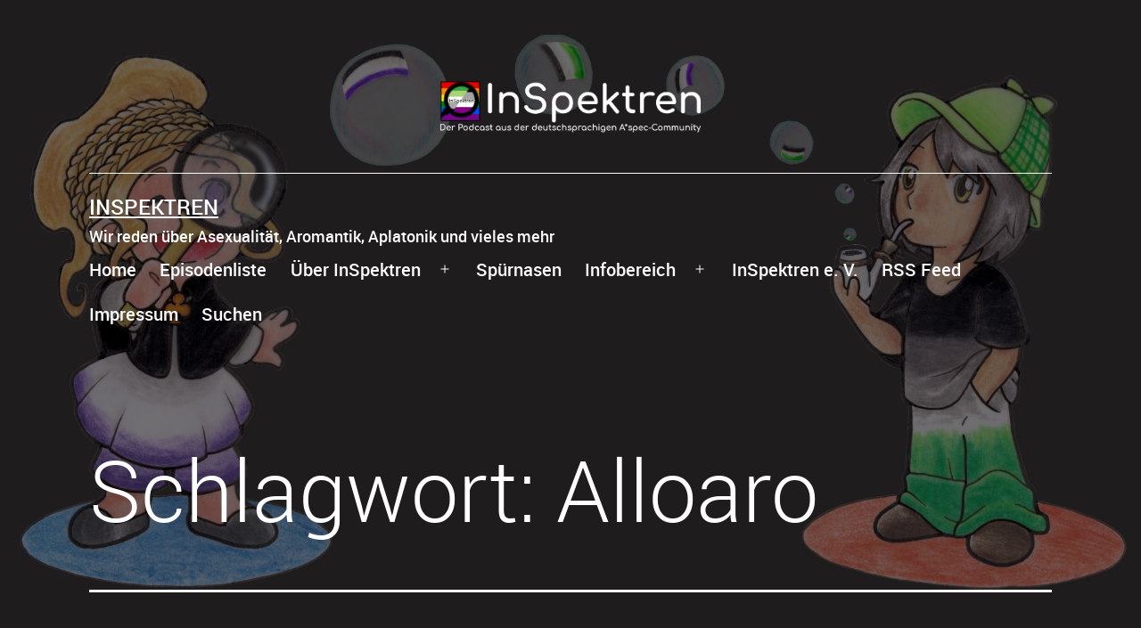

--- FILE ---
content_type: text/html; charset=UTF-8
request_url: https://inspektren.eu/tag/alloaro
body_size: 38711
content:
<!doctype html>
<html lang="de" >
<head>
	<meta charset="UTF-8" />
	<meta name="viewport" content="width=device-width, initial-scale=1.0" />
	<title>Alloaro &#8211; InSpektren</title>
<meta name='robots' content='max-image-preview:large' />

<link rel="alternate" type="application/rss+xml" title="Podcast Feed: InSpektren (MP3 Feed)" href="https://inspektren.eu/feed/mp3" />
<style>[consent-id]:not(.rcb-content-blocker):not([consent-transaction-complete]):not([consent-visual-use-parent^="children:"]):not([consent-confirm]){opacity:0!important;}
.rcb-content-blocker+.rcb-content-blocker-children-fallback~*{display:none!important;}</style><link rel="preload" href="https://inspektren.eu/wp-content/8389fb114b778c08a68ac6a74b9a8a13/dist/730779947.js?ver=cfdeb40e786de82f627323f9550f905f" as="script" />
<link rel="preload" href="https://inspektren.eu/wp-content/8389fb114b778c08a68ac6a74b9a8a13/dist/1776501352.js?ver=8c1f725df9af567e471c98bf6cbb18c6" as="script" />
<script data-cfasync="false" defer src="https://inspektren.eu/wp-content/8389fb114b778c08a68ac6a74b9a8a13/dist/730779947.js?ver=cfdeb40e786de82f627323f9550f905f" id="real-cookie-banner-vendor-real-cookie-banner-banner-js"></script>
<script type="application/json" data-skip-lazy-load="js-extra" data-skip-moving="true" data-no-defer nitro-exclude data-alt-type="application/ld+json" data-dont-merge data-wpmeteor-nooptimize="true" data-cfasync="false" id="a86d499739233cbd6240372b87a7873631-js-extra">{"slug":"real-cookie-banner","textDomain":"real-cookie-banner","version":"5.2.12","restUrl":"https:\/\/inspektren.eu\/wp-json\/real-cookie-banner\/v1\/","restNamespace":"real-cookie-banner\/v1","restPathObfuscateOffset":"c36e081ccc3e629b","restRoot":"https:\/\/inspektren.eu\/wp-json\/","restQuery":{"_v":"5.2.12","_locale":"user"},"restNonce":"89940d11db","restRecreateNonceEndpoint":"https:\/\/inspektren.eu\/wp-admin\/admin-ajax.php?action=rest-nonce","publicUrl":"https:\/\/inspektren.eu\/wp-content\/plugins\/real-cookie-banner\/public\/","chunkFolder":"dist","chunksLanguageFolder":"https:\/\/inspektren.eu\/wp-content\/languages\/mo-cache\/real-cookie-banner\/","chunks":{"chunk-config-tab-blocker.lite.js":["de_DE-83d48f038e1cf6148175589160cda67e","de_DE-e051c4c51a9ece7608a571f9dada4712","de_DE-24de88ac89ca0a1363889bd3fd6e1c50","de_DE-93ec68381a9f458fbce3acbccd434479"],"chunk-config-tab-blocker.pro.js":["de_DE-ddf5ae983675e7b6eec2afc2d53654a2","de_DE-ad0fc0f9f96d053303b1ede45a238984","de_DE-e516a6866b9a31db231ab92dedaa8b29","de_DE-1aac2e7f59d941d7ed1061d1018d2957"],"chunk-config-tab-consent.lite.js":["de_DE-3823d7521a3fc2857511061e0d660408"],"chunk-config-tab-consent.pro.js":["de_DE-9cb9ecf8c1e8ce14036b5f3a5e19f098"],"chunk-config-tab-cookies.lite.js":["de_DE-1a51b37d0ef409906245c7ed80d76040","de_DE-e051c4c51a9ece7608a571f9dada4712","de_DE-24de88ac89ca0a1363889bd3fd6e1c50"],"chunk-config-tab-cookies.pro.js":["de_DE-572ee75deed92e7a74abba4b86604687","de_DE-ad0fc0f9f96d053303b1ede45a238984","de_DE-e516a6866b9a31db231ab92dedaa8b29"],"chunk-config-tab-dashboard.lite.js":["de_DE-f843c51245ecd2b389746275b3da66b6"],"chunk-config-tab-dashboard.pro.js":["de_DE-ae5ae8f925f0409361cfe395645ac077"],"chunk-config-tab-import.lite.js":["de_DE-66df94240f04843e5a208823e466a850"],"chunk-config-tab-import.pro.js":["de_DE-e5fee6b51986d4ff7a051d6f6a7b076a"],"chunk-config-tab-licensing.lite.js":["de_DE-e01f803e4093b19d6787901b9591b5a6"],"chunk-config-tab-licensing.pro.js":["de_DE-4918ea9704f47c2055904e4104d4ffba"],"chunk-config-tab-scanner.lite.js":["de_DE-b10b39f1099ef599835c729334e38429"],"chunk-config-tab-scanner.pro.js":["de_DE-752a1502ab4f0bebfa2ad50c68ef571f"],"chunk-config-tab-settings.lite.js":["de_DE-37978e0b06b4eb18b16164a2d9c93a2c"],"chunk-config-tab-settings.pro.js":["de_DE-e59d3dcc762e276255c8989fbd1f80e3"],"chunk-config-tab-tcf.lite.js":["de_DE-4f658bdbf0aa370053460bc9e3cd1f69","de_DE-e051c4c51a9ece7608a571f9dada4712","de_DE-93ec68381a9f458fbce3acbccd434479"],"chunk-config-tab-tcf.pro.js":["de_DE-e1e83d5b8a28f1f91f63b9de2a8b181a","de_DE-ad0fc0f9f96d053303b1ede45a238984","de_DE-1aac2e7f59d941d7ed1061d1018d2957"]},"others":{"customizeValuesBanner":"{\"layout\":{\"type\":\"dialog\",\"maxHeightEnabled\":false,\"maxHeight\":740,\"dialogMaxWidth\":510,\"dialogPosition\":\"middleCenter\",\"dialogMargin\":[0,0,0,0],\"bannerPosition\":\"bottom\",\"bannerMaxWidth\":1024,\"dialogBorderRadius\":3,\"borderRadius\":5,\"animationIn\":\"none\",\"animationInDuration\":1000,\"animationInOnlyMobile\":false,\"animationOut\":\"none\",\"animationOutDuration\":500,\"animationOutOnlyMobile\":false,\"overlay\":true,\"overlayBg\":\"#000000\",\"overlayBgAlpha\":38,\"overlayBlur\":2},\"decision\":{\"acceptAll\":\"button\",\"acceptEssentials\":\"button\",\"showCloseIcon\":false,\"acceptIndividual\":\"link\",\"buttonOrder\":\"all,essential,save,individual\",\"showGroups\":true,\"groupsFirstView\":false,\"saveButton\":\"always\"},\"design\":{\"bg\":\"#ffffff\",\"textAlign\":\"center\",\"linkTextDecoration\":\"underline\",\"borderWidth\":0,\"borderColor\":\"#ffffff\",\"fontSize\":13,\"fontColor\":\"#2b2b2b\",\"fontInheritFamily\":true,\"fontFamily\":\"Arial, Helvetica, sans-serif\",\"fontWeight\":\"normal\",\"boxShadowEnabled\":true,\"boxShadowOffsetX\":0,\"boxShadowOffsetY\":5,\"boxShadowBlurRadius\":13,\"boxShadowSpreadRadius\":0,\"boxShadowColor\":\"#000000\",\"boxShadowColorAlpha\":20},\"headerDesign\":{\"inheritBg\":true,\"bg\":\"#f4f4f4\",\"inheritTextAlign\":true,\"textAlign\":\"center\",\"padding\":[17,20,15,20],\"logo\":\"\",\"logoRetina\":\"\",\"logoMaxHeight\":40,\"logoPosition\":\"left\",\"logoMargin\":[5,15,5,15],\"fontSize\":20,\"fontColor\":\"#2b2b2b\",\"fontInheritFamily\":true,\"fontFamily\":\"Arial, Helvetica, sans-serif\",\"fontWeight\":\"normal\",\"borderWidth\":1,\"borderColor\":\"#efefef\"},\"bodyDesign\":{\"padding\":[15,20,10,20],\"descriptionInheritFontSize\":true,\"descriptionFontSize\":13,\"dottedGroupsInheritFontSize\":true,\"dottedGroupsFontSize\":13,\"dottedGroupsBulletColor\":\"#15779b\",\"teachingsInheritTextAlign\":true,\"teachingsTextAlign\":\"center\",\"teachingsSeparatorActive\":true,\"teachingsSeparatorWidth\":50,\"teachingsSeparatorHeight\":1,\"teachingsSeparatorColor\":\"#15779b\",\"teachingsInheritFontSize\":false,\"teachingsFontSize\":17,\"teachingsInheritFontColor\":false,\"teachingsFontColor\":\"#7c7c7c\",\"accordionMargin\":[10,0,5,0],\"accordionPadding\":[5,10,5,10],\"accordionArrowType\":\"outlined\",\"accordionArrowColor\":\"#15779b\",\"accordionBg\":\"#ffffff\",\"accordionActiveBg\":\"#f9f9f9\",\"accordionHoverBg\":\"#efefef\",\"accordionBorderWidth\":1,\"accordionBorderColor\":\"#efefef\",\"accordionTitleFontSize\":12,\"accordionTitleFontColor\":\"#2b2b2b\",\"accordionTitleFontWeight\":\"normal\",\"accordionDescriptionMargin\":[5,0,0,0],\"accordionDescriptionFontSize\":12,\"accordionDescriptionFontColor\":\"#757575\",\"accordionDescriptionFontWeight\":\"normal\",\"acceptAllOneRowLayout\":false,\"acceptAllPadding\":[10,10,10,10],\"acceptAllBg\":\"#15779b\",\"acceptAllTextAlign\":\"center\",\"acceptAllFontSize\":18,\"acceptAllFontColor\":\"#ffffff\",\"acceptAllFontWeight\":\"normal\",\"acceptAllBorderWidth\":0,\"acceptAllBorderColor\":\"#000000\",\"acceptAllHoverBg\":\"#11607d\",\"acceptAllHoverFontColor\":\"#ffffff\",\"acceptAllHoverBorderColor\":\"#000000\",\"acceptEssentialsUseAcceptAll\":false,\"acceptEssentialsButtonType\":\"\",\"acceptEssentialsPadding\":[10,10,10,10],\"acceptEssentialsBg\":\"#efefef\",\"acceptEssentialsTextAlign\":\"center\",\"acceptEssentialsFontSize\":16,\"acceptEssentialsFontColor\":\"#0a0a0a\",\"acceptEssentialsFontWeight\":\"normal\",\"acceptEssentialsBorderWidth\":0,\"acceptEssentialsBorderColor\":\"#000000\",\"acceptEssentialsHoverBg\":\"#e8e8e8\",\"acceptEssentialsHoverFontColor\":\"#000000\",\"acceptEssentialsHoverBorderColor\":\"#000000\",\"acceptIndividualPadding\":[0,5,0,5],\"acceptIndividualBg\":\"#ffffff\",\"acceptIndividualTextAlign\":\"center\",\"acceptIndividualFontSize\":14,\"acceptIndividualFontColor\":\"#7c7c7c\",\"acceptIndividualFontWeight\":\"normal\",\"acceptIndividualBorderWidth\":0,\"acceptIndividualBorderColor\":\"#000000\",\"acceptIndividualHoverBg\":\"#ffffff\",\"acceptIndividualHoverFontColor\":\"#2b2b2b\",\"acceptIndividualHoverBorderColor\":\"#000000\"},\"footerDesign\":{\"poweredByLink\":true,\"inheritBg\":false,\"bg\":\"#fcfcfc\",\"inheritTextAlign\":true,\"textAlign\":\"center\",\"padding\":[10,20,15,20],\"fontSize\":14,\"fontColor\":\"#7c7c7c\",\"fontInheritFamily\":true,\"fontFamily\":\"Arial, Helvetica, sans-serif\",\"fontWeight\":\"normal\",\"hoverFontColor\":\"#2b2b2b\",\"borderWidth\":1,\"borderColor\":\"#efefef\",\"languageSwitcher\":\"flags\"},\"texts\":{\"headline\":\"Privatsph\\u00e4re-Einstellungen\",\"description\":\"Wir verwenden Cookies und \\u00e4hnliche Technologien auf unserer Website und verarbeiten personenbezogene Daten \\u00fcber dich, wie deine IP-Adresse. Wir teilen diese Daten auch mit Dritten. Die Datenverarbeitung kann mit deiner Einwilligung oder auf Basis eines berechtigten Interesses erfolgen, dem du in den individuellen Privatsph\\u00e4re-Einstellungen widersprechen kannst. Du hast das Recht, nur in essenzielle Services einzuwilligen und deine Einwilligung in der Datenschutzerkl\\u00e4rung zu einem sp\\u00e4teren Zeitpunkt zu \\u00e4ndern oder zu widerrufen.\",\"acceptAll\":\"Alle akzeptieren\",\"acceptEssentials\":\"Weiter ohne Einwilligung\",\"acceptIndividual\":\"Individuelle Privatsph\\u00e4re-Einstellungen\",\"poweredBy\":\"0\",\"dataProcessingInUnsafeCountries\":\"Einige Dienste verarbeiten personenbezogene Daten in unsicheren Drittl\\u00e4ndern. Indem du in die Nutzung dieser Services einwilligst, erkl\\u00e4rst du dich auch mit der Verarbeitung deiner Daten in diesen unsicheren Drittl\\u00e4ndern gem\\u00e4\\u00df {{legalBasis}} einverstanden. Dies birgt das Risiko, dass deine Daten von Beh\\u00f6rden zu Kontroll- und \\u00dcberwachungszwecken verarbeitet werden, m\\u00f6glicherweise ohne die M\\u00f6glichkeit eines Rechtsbehelfs.\",\"ageNoticeBanner\":\"Du bist unter {{minAge}} Jahre alt? Dann kannst du nicht in optionale Services einwilligen. Du kannst deine Eltern oder Erziehungsberechtigten bitten, mit dir in diese Services einzuwilligen.\",\"ageNoticeBlocker\":\"Du bist unter {{minAge}} Jahre alt? Leider darfst du diesem Service nicht selbst zustimmen, um diese Inhalte zu sehen. Bitte deine Eltern oder Erziehungsberechtigten, dem Service mit dir zuzustimmen.\",\"listServicesNotice\":\"Wenn du alle Services akzeptierst, erlaubst du, dass {{services}} geladen werden. Diese sind nach ihrem Zweck in Gruppen {{serviceGroups}} unterteilt (Zugeh\\u00f6rigkeit durch hochgestellte Zahlen gekennzeichnet).\",\"listServicesLegitimateInterestNotice\":\"Au\\u00dferdem werden die {{services}} auf der Grundlage eines berechtigten Interesses geladen.\",\"consentForwardingExternalHosts\":\"Deine Einwilligung gilt auch auf {{websites}}.\",\"blockerHeadline\":\"{{name}} aufgrund von Privatsph\\u00e4re-Einstellungen blockiert\",\"blockerLinkShowMissing\":\"Zeige alle Services, denen du noch zustimmen musst\",\"blockerLoadButton\":\"Erforderliche Services akzeptieren und Inhalte laden\",\"blockerAcceptInfo\":\"Durch das Laden der blockierten Inhalte werden deine Privatsph\\u00e4re-Einstellungen angepasst, und Inhalte von diesem Service werden in Zukunft nicht mehr blockiert. Du hast das Recht, deine Entscheidung jederzeit zu widerrufen oder zu \\u00e4ndern.\",\"stickyHistory\":\"Historie der Privatsph\\u00e4re-Einstellungen\",\"stickyRevoke\":\"Einwilligungen widerrufen\",\"stickyRevokeSuccessMessage\":\"Du hast die Einwilligung f\\u00fcr Services mit dessen Cookies und Verarbeitung personenbezogener Daten erfolgreich widerrufen. Die Seite wird jetzt neu geladen!\",\"stickyChange\":\"Privatsph\\u00e4re-Einstellungen \\u00e4ndern\"},\"individualLayout\":{\"inheritDialogMaxWidth\":false,\"dialogMaxWidth\":970,\"inheritBannerMaxWidth\":true,\"bannerMaxWidth\":1980,\"descriptionTextAlign\":\"left\"},\"group\":{\"checkboxBg\":\"#f0f0f0\",\"checkboxBorderWidth\":1,\"checkboxBorderColor\":\"#d2d2d2\",\"checkboxActiveColor\":\"#ffffff\",\"checkboxActiveBg\":\"#15779b\",\"checkboxActiveBorderColor\":\"#11607d\",\"groupInheritBg\":true,\"groupBg\":\"#f4f4f4\",\"groupPadding\":[15,15,15,15],\"groupSpacing\":10,\"groupBorderRadius\":5,\"groupBorderWidth\":1,\"groupBorderColor\":\"#f4f4f4\",\"headlineFontSize\":16,\"headlineFontWeight\":\"normal\",\"headlineFontColor\":\"#2b2b2b\",\"descriptionFontSize\":14,\"descriptionFontColor\":\"#7c7c7c\",\"linkColor\":\"#7c7c7c\",\"linkHoverColor\":\"#2b2b2b\",\"detailsHideLessRelevant\":true},\"saveButton\":{\"useAcceptAll\":false,\"type\":\"link\",\"padding\":[10,10,10,10],\"bg\":\"#efefef\",\"textAlign\":\"center\",\"fontSize\":16,\"fontColor\":\"#0a0a0a\",\"fontWeight\":\"normal\",\"borderWidth\":0,\"borderColor\":\"#000000\",\"hoverBg\":\"#d3d3d3\",\"hoverFontColor\":\"#000000\",\"hoverBorderColor\":\"#000000\"},\"individualTexts\":{\"headline\":\"Individuelle Privatsph\\u00e4re-Einstellungen\",\"description\":\"Wir verwenden Cookies und \\u00e4hnliche Technologien auf unserer Website und verarbeiten personenbezogene Daten \\u00fcber dich, wie deine IP-Adresse. Wir teilen diese Daten auch mit Dritten. Die Datenverarbeitung kann mit deiner Einwilligung oder auf der Grundlage eines berechtigten Interesses erfolgen, dem du widersprechen kannst. Du hast das Recht, nur in essenzielle Services einzuwilligen und deine Einwilligung zu einem sp\\u00e4teren Zeitpunkt in der Datenschutzerkl\\u00e4rung zu \\u00e4ndern oder zu widerrufen. Nachfolgend findest du eine \\u00dcbersicht \\u00fcber alle Services, die von dieser Website genutzt werden. Du kannst detaillierte Informationen zu jedem Service einsehen und diesen einzeln zustimmen oder von deinem Widerspruchsrecht Gebrauch machen.\",\"save\":\"Individuelle Auswahl speichern\",\"showMore\":\"Service-Informationen anzeigen\",\"hideMore\":\"Service-Informationen ausblenden\",\"postamble\":\"\"},\"mobile\":{\"enabled\":true,\"maxHeight\":400,\"hideHeader\":false,\"alignment\":\"bottom\",\"scalePercent\":90,\"scalePercentVertical\":-50},\"sticky\":{\"enabled\":false,\"animationsEnabled\":true,\"alignment\":\"left\",\"bubbleBorderRadius\":50,\"icon\":\"fingerprint\",\"iconCustom\":\"\",\"iconCustomRetina\":\"\",\"iconSize\":30,\"iconColor\":\"#ffffff\",\"bubbleMargin\":[10,20,20,20],\"bubblePadding\":15,\"bubbleBg\":\"#15779b\",\"bubbleBorderWidth\":0,\"bubbleBorderColor\":\"#10556f\",\"boxShadowEnabled\":true,\"boxShadowOffsetX\":0,\"boxShadowOffsetY\":2,\"boxShadowBlurRadius\":5,\"boxShadowSpreadRadius\":1,\"boxShadowColor\":\"#105b77\",\"boxShadowColorAlpha\":40,\"bubbleHoverBg\":\"#ffffff\",\"bubbleHoverBorderColor\":\"#000000\",\"hoverIconColor\":\"#000000\",\"hoverIconCustom\":\"\",\"hoverIconCustomRetina\":\"\",\"menuFontSize\":16,\"menuBorderRadius\":5,\"menuItemSpacing\":10,\"menuItemPadding\":[5,10,5,10]},\"customCss\":{\"css\":\"\",\"antiAdBlocker\":\"y\"}}","isPro":false,"showProHints":false,"proUrl":"https:\/\/devowl.io\/de\/go\/real-cookie-banner?source=rcb-lite","showLiteNotice":true,"frontend":{"groups":"[{\"id\":5,\"name\":\"Essenziell\",\"slug\":\"essenziell\",\"description\":\"Essential Services sind f\\u00fcr die grundlegende Funktionalit\\u00e4t der Website erforderlich. Sie enthalten nur technisch notwendige Services. Diesen Services kann nicht widersprochen werden.\",\"isEssential\":true,\"isDefault\":true,\"items\":[{\"id\":115,\"name\":\"Real Cookie Banner\",\"purpose\":\"Real Cookie Banner bittet Website-Besucher um die Einwilligung zum Setzen von Cookies und zur Verarbeitung personenbezogener Daten. Dazu wird jedem Website-Besucher eine UUID (pseudonyme Identifikation des Nutzers) zugewiesen, die bis zum Ablauf des Cookies zur Speicherung der Einwilligung g\\u00fcltig ist. Cookies werden dazu verwendet, um zu testen, ob Cookies gesetzt werden k\\u00f6nnen, um Referenz auf die dokumentierte Einwilligung zu speichern, um zu speichern, in welche Services aus welchen Service-Gruppen der Besucher eingewilligt hat, und, falls Einwilligung nach dem Transparency &amp; Consent Framework (TCF) eingeholt werden, um die Einwilligungen in TCF Partner, Zwecke, besondere Zwecke, Funktionen und besondere Funktionen zu speichern. Im Rahmen der Darlegungspflicht nach DSGVO wird die erhobene Einwilligung vollumf\\u00e4nglich dokumentiert. Dazu z\\u00e4hlt neben den Services und Service-Gruppen, in welche der Besucher eingewilligt hat, und falls Einwilligung nach dem TCF Standard eingeholt werden, in welche TCF Partner, Zwecke und Funktionen der Besucher eingewilligt hat, alle Einstellungen des Cookie Banners zum Zeitpunkt der Einwilligung als auch die technischen Umst\\u00e4nde (z.B. Gr\\u00f6\\u00dfe des Sichtbereichs bei der Einwilligung) und die Nutzerinteraktionen (z.B. Klick auf Buttons), die zur Einwilligung gef\\u00fchrt haben. Die Einwilligung wird pro Sprache einmal erhoben.\",\"providerContact\":{\"phone\":\"\",\"email\":\"\",\"link\":\"\"},\"isProviderCurrentWebsite\":true,\"provider\":\"InSpektren\",\"uniqueName\":\"real-cookie-banner\",\"isEmbeddingOnlyExternalResources\":false,\"legalBasis\":\"legal-requirement\",\"dataProcessingInCountries\":[],\"dataProcessingInCountriesSpecialTreatments\":[],\"technicalDefinitions\":[{\"type\":\"http\",\"name\":\"real_cookie_banner*\",\"host\":\".inspektren.eu\",\"duration\":365,\"durationUnit\":\"d\",\"isSessionDuration\":false,\"purpose\":\"Eindeutiger Identifikator f\\u00fcr die Einwilligung, aber nicht f\\u00fcr den Website-Besucher. Revisionshash f\\u00fcr die Einstellungen des Cookie-Banners (Texte, Farben, Funktionen, Servicegruppen, Dienste, Content Blocker usw.). IDs f\\u00fcr eingewilligte Services und Service-Gruppen.\"},{\"type\":\"http\",\"name\":\"real_cookie_banner*-tcf\",\"host\":\".inspektren.eu\",\"duration\":365,\"durationUnit\":\"d\",\"isSessionDuration\":false,\"purpose\":\"Im Rahmen von TCF gesammelte Einwilligungen, die im TC-String-Format gespeichert werden, einschlie\\u00dflich TCF-Vendoren, -Zwecke, -Sonderzwecke, -Funktionen und -Sonderfunktionen.\"},{\"type\":\"http\",\"name\":\"real_cookie_banner*-gcm\",\"host\":\".inspektren.eu\",\"duration\":365,\"durationUnit\":\"d\",\"isSessionDuration\":false,\"purpose\":\"Die im Google Consent Mode gesammelten Einwilligungen in die verschiedenen Einwilligungstypen (Zwecke) werden f\\u00fcr alle mit dem Google Consent Mode kompatiblen Services gespeichert.\"},{\"type\":\"http\",\"name\":\"real_cookie_banner-test\",\"host\":\".inspektren.eu\",\"duration\":365,\"durationUnit\":\"d\",\"isSessionDuration\":false,\"purpose\":\"Cookie, der gesetzt wurde, um die Funktionalit\\u00e4t von HTTP-Cookies zu testen. Wird sofort nach dem Test gel\\u00f6scht.\"},{\"type\":\"local\",\"name\":\"real_cookie_banner*\",\"host\":\"https:\\\/\\\/inspektren.eu\",\"duration\":1,\"durationUnit\":\"d\",\"isSessionDuration\":false,\"purpose\":\"Eindeutiger Identifikator f\\u00fcr die Einwilligung, aber nicht f\\u00fcr den Website-Besucher. Revisionshash f\\u00fcr die Einstellungen des Cookie-Banners (Texte, Farben, Funktionen, Service-Gruppen, Services, Content Blocker usw.). IDs f\\u00fcr eingewilligte Services und Service-Gruppen. Wird nur solange gespeichert, bis die Einwilligung auf dem Website-Server dokumentiert ist.\"},{\"type\":\"local\",\"name\":\"real_cookie_banner*-tcf\",\"host\":\"https:\\\/\\\/inspektren.eu\",\"duration\":1,\"durationUnit\":\"d\",\"isSessionDuration\":false,\"purpose\":\"Im Rahmen von TCF gesammelte Einwilligungen werden im TC-String-Format gespeichert, einschlie\\u00dflich TCF Vendoren, Zwecke, besondere Zwecke, Funktionen und besondere Funktionen. Wird nur solange gespeichert, bis die Einwilligung auf dem Website-Server dokumentiert ist.\"},{\"type\":\"local\",\"name\":\"real_cookie_banner*-gcm\",\"host\":\"https:\\\/\\\/inspektren.eu\",\"duration\":1,\"durationUnit\":\"d\",\"isSessionDuration\":false,\"purpose\":\"Im Rahmen des Google Consent Mode erfasste Einwilligungen werden f\\u00fcr alle mit dem Google Consent Mode kompatiblen Services in Einwilligungstypen (Zwecke) gespeichert. Wird nur solange gespeichert, bis die Einwilligung auf dem Website-Server dokumentiert ist.\"},{\"type\":\"local\",\"name\":\"real_cookie_banner-consent-queue*\",\"host\":\"https:\\\/\\\/inspektren.eu\",\"duration\":1,\"durationUnit\":\"d\",\"isSessionDuration\":false,\"purpose\":\"Lokale Zwischenspeicherung (Caching) der Auswahl im Cookie-Banner, bis der Server die Einwilligung dokumentiert; Dokumentation periodisch oder bei Seitenwechseln versucht, wenn der Server nicht verf\\u00fcgbar oder \\u00fcberlastet ist.\"}],\"codeDynamics\":[],\"providerPrivacyPolicyUrl\":\"https:\\\/\\\/inspektren.eu\\\/kontakt\",\"providerLegalNoticeUrl\":\"\",\"tagManagerOptInEventName\":\"\",\"tagManagerOptOutEventName\":\"\",\"googleConsentModeConsentTypes\":[],\"executePriority\":10,\"codeOptIn\":\"\",\"executeCodeOptInWhenNoTagManagerConsentIsGiven\":false,\"codeOptOut\":\"\",\"executeCodeOptOutWhenNoTagManagerConsentIsGiven\":false,\"deleteTechnicalDefinitionsAfterOptOut\":false,\"codeOnPageLoad\":\"\",\"presetId\":\"real-cookie-banner\"}]},{\"id\":6,\"name\":\"Funktional\",\"slug\":\"funktional\",\"description\":\"Funktionale Services sind notwendig, um \\u00fcber die wesentliche Funktionalit\\u00e4t hinausgehende Features wie h\\u00fcbschere Schriftarten, Videowiedergabe oder interaktive Web 2.0-Features bereitzustellen. Inhalte von z.B. Videoplattformen und Social Media Plattformen sind standardm\\u00e4\\u00dfig gesperrt und k\\u00f6nnen zugestimmt werden. Wenn dem Service zugestimmt wird, werden diese Inhalte automatisch ohne weitere manuelle Einwilligung geladen.\",\"isEssential\":false,\"isDefault\":true,\"items\":[{\"id\":1676,\"name\":\"Gravatar (Avatar images)\",\"purpose\":\"Gravatar ist ein Dienst, bei dem Personen ihre E-Mail-Adresse mit einem Avatar-Bild verkn\\u00fcpfen k\\u00f6nnen, dass beispielsweise im Kommentarbereich geladen wird. Auf dem Client des Nutzers werden keine Cookies im technischen Sinne gesetzt, aber es werden technische und pers\\u00f6nliche Daten wie z.B. die IP-Adresse vom Client zum Server des Diensteanbieters \\u00fcbertragen, um die Nutzung des Dienstes zu erm\\u00f6glichen.\",\"providerContact\":{\"phone\":\"\",\"email\":\"\",\"link\":\"\"},\"isProviderCurrentWebsite\":false,\"provider\":\"Automattic Inc.\",\"uniqueName\":\"gravatar-avatar-images\",\"isEmbeddingOnlyExternalResources\":true,\"legalBasis\":\"consent\",\"dataProcessingInCountries\":[\"US\"],\"dataProcessingInCountriesSpecialTreatments\":[],\"technicalDefinitions\":[{\"type\":\"http\",\"name\":\"\",\"host\":\"\",\"duration\":0,\"durationUnit\":\"y\",\"isSessionDuration\":false,\"purpose\":\"\"}],\"codeDynamics\":[],\"providerPrivacyPolicyUrl\":\"https:\\\/\\\/automattic.com\\\/privacy\\\/\",\"providerLegalNoticeUrl\":\"\",\"tagManagerOptInEventName\":\"\",\"tagManagerOptOutEventName\":\"\",\"googleConsentModeConsentTypes\":[],\"executePriority\":10,\"codeOptIn\":\"\",\"executeCodeOptInWhenNoTagManagerConsentIsGiven\":false,\"codeOptOut\":\"\",\"executeCodeOptOutWhenNoTagManagerConsentIsGiven\":false,\"deleteTechnicalDefinitionsAfterOptOut\":false,\"codeOnPageLoad\":\"\",\"presetId\":\"gravatar-avatar-images\"},{\"id\":379,\"name\":\"Emojis\",\"purpose\":\"WordPress Emoji ist ein Emoji-Set, das von wordpress.org geladen wird. Es werden keine Cookies im technischen Sinne auf dem Client des Nutzers gesetzt, jedoch werden technische und personenbezogene Daten wie die IP-Adresse vom Client an den Server des Dienstanbieters \\u00fcbertragen, um die Nutzung des Dienstes zu erm\\u00f6glichen.\",\"providerContact\":{\"phone\":\"\",\"email\":\"\",\"link\":\"\"},\"isProviderCurrentWebsite\":false,\"provider\":\"WordPress.org\",\"uniqueName\":\"wordpress-emojis\",\"isEmbeddingOnlyExternalResources\":true,\"legalBasis\":\"consent\",\"dataProcessingInCountries\":[\"US\"],\"dataProcessingInCountriesSpecialTreatments\":[],\"technicalDefinitions\":[{\"type\":\"http\",\"name\":\"\",\"host\":\"\",\"duration\":0,\"durationUnit\":\"y\",\"isSessionDuration\":false,\"purpose\":\"\"}],\"codeDynamics\":[],\"providerPrivacyPolicyUrl\":\"https:\\\/\\\/de.wordpress.org\\\/about\\\/privacy\\\/\",\"providerLegalNoticeUrl\":\"\",\"tagManagerOptInEventName\":\"\",\"tagManagerOptOutEventName\":\"\",\"googleConsentModeConsentTypes\":[],\"executePriority\":10,\"codeOptIn\":\"\",\"executeCodeOptInWhenNoTagManagerConsentIsGiven\":false,\"codeOptOut\":\"\",\"executeCodeOptOutWhenNoTagManagerConsentIsGiven\":false,\"deleteTechnicalDefinitionsAfterOptOut\":false,\"codeOnPageLoad\":\"\",\"presetId\":\"wordpress-emojis\"},{\"id\":378,\"name\":\"Kommentare\",\"purpose\":\"WordPress als Content Management System bietet die M\\u00f6glichkeit, Kommentare unter Blog-Beitr\\u00e4gen und \\u00e4hnlichen Inhalten zu schreiben. Das Cookie speichert den Namen, die E-Mail-Adresse und die Website eines Kommentators, um sie wieder anzuzeigen, wenn der Kommentator einen weiteren Kommentar auf dieser Website schreiben m\\u00f6chte.\",\"providerContact\":{\"phone\":\"\",\"email\":\"\",\"link\":\"\"},\"isProviderCurrentWebsite\":true,\"provider\":\"InSpektren\",\"uniqueName\":\"wordpress-comments\",\"isEmbeddingOnlyExternalResources\":false,\"legalBasis\":\"consent\",\"dataProcessingInCountries\":[],\"dataProcessingInCountriesSpecialTreatments\":[],\"technicalDefinitions\":[{\"type\":\"http\",\"name\":\"comment_author_*\",\"host\":\"inspektren.eu\",\"duration\":1,\"durationUnit\":\"y\",\"isSessionDuration\":false,\"purpose\":\"\"},{\"type\":\"http\",\"name\":\"comment_author_email_*\",\"host\":\"inspektren.eu\",\"duration\":1,\"durationUnit\":\"y\",\"isSessionDuration\":false,\"purpose\":\"\"},{\"type\":\"http\",\"name\":\"comment_author_url_*\",\"host\":\"inspektren.eu\",\"duration\":1,\"durationUnit\":\"y\",\"isSessionDuration\":false,\"purpose\":\"\"}],\"codeDynamics\":[],\"providerPrivacyPolicyUrl\":\"https:\\\/\\\/inspektren.eu\\\/kontakt\",\"providerLegalNoticeUrl\":\"\",\"tagManagerOptInEventName\":\"\",\"tagManagerOptOutEventName\":\"\",\"googleConsentModeConsentTypes\":[],\"executePriority\":10,\"codeOptIn\":\"base64-encoded:[base64]\",\"executeCodeOptInWhenNoTagManagerConsentIsGiven\":false,\"codeOptOut\":\"\",\"executeCodeOptOutWhenNoTagManagerConsentIsGiven\":false,\"deleteTechnicalDefinitionsAfterOptOut\":false,\"codeOnPageLoad\":\"\",\"presetId\":\"wordpress-comments\"}]}]","links":[{"id":2592,"label":"Datenschutzerkl\u00e4rung","pageType":"privacyPolicy","isExternalUrl":false,"pageId":10,"url":"https:\/\/inspektren.eu\/impressum","hideCookieBanner":true,"isTargetBlank":true},{"id":2593,"label":"Impressum","pageType":"legalNotice","isExternalUrl":false,"pageId":10,"url":"https:\/\/inspektren.eu\/impressum","hideCookieBanner":true,"isTargetBlank":true}],"websiteOperator":{"address":"","country":"","contactEmail":"base64-encoded:ZmlubkBhcm9tYW50aWsuZGU=","contactPhone":"","contactFormUrl":false},"blocker":[{"id":380,"name":"WordPress Emojis","description":"","rules":["*s.w.org\/images\/core\/emoji*","window._wpemojiSettings","link[href=\"\/\/s.w.org\"]"],"criteria":"services","tcfVendors":[],"tcfPurposes":[1],"services":[379],"isVisual":true,"visualType":"default","visualMediaThumbnail":0,"visualContentType":"","isVisualDarkMode":false,"visualBlur":0,"visualDownloadThumbnail":false,"visualHeroButtonText":"","shouldForceToShowVisual":false,"presetId":"wordpress-emojis","visualThumbnail":null}],"languageSwitcher":[],"predefinedDataProcessingInSafeCountriesLists":{"GDPR":["AT","BE","BG","HR","CY","CZ","DK","EE","FI","FR","DE","GR","HU","IE","IS","IT","LI","LV","LT","LU","MT","NL","NO","PL","PT","RO","SK","SI","ES","SE"],"DSG":["CH"],"GDPR+DSG":[],"ADEQUACY_EU":["AD","AR","CA","FO","GG","IL","IM","JP","JE","NZ","KR","CH","GB","UY","US"],"ADEQUACY_CH":["DE","AD","AR","AT","BE","BG","CA","CY","HR","DK","ES","EE","FI","FR","GI","GR","GG","HU","IM","FO","IE","IS","IL","IT","JE","LV","LI","LT","LU","MT","MC","NO","NZ","NL","PL","PT","CZ","RO","GB","SK","SI","SE","UY","US"]},"decisionCookieName":"real_cookie_banner-v:2_blog:1_path:885d110","revisionHash":"81024d37fd2f9026ff771f7f2c2839ec","territorialLegalBasis":["gdpr-eprivacy"],"setCookiesViaManager":"none","isRespectDoNotTrack":true,"failedConsentDocumentationHandling":"essentials","isAcceptAllForBots":true,"isDataProcessingInUnsafeCountries":false,"isAgeNotice":true,"ageNoticeAgeLimit":16,"isListServicesNotice":false,"isBannerLessConsent":false,"isTcf":false,"isGcm":false,"isGcmListPurposes":false,"hasLazyData":false},"anonymousContentUrl":"https:\/\/inspektren.eu\/wp-content\/8389fb114b778c08a68ac6a74b9a8a13\/dist\/","anonymousHash":"8389fb114b778c08a68ac6a74b9a8a13","hasDynamicPreDecisions":false,"isLicensed":true,"isDevLicense":false,"multilingualSkipHTMLForTag":"","isCurrentlyInTranslationEditorPreview":false,"defaultLanguage":"","currentLanguage":"","activeLanguages":[],"context":"","iso3166OneAlpha2":{"AF":"Afghanistan","AL":"Albanien","DZ":"Algerien","AS":"Amerikanisch-Samoa","AD":"Andorra","AO":"Angola","AI":"Anguilla","AQ":"Antarktis","AG":"Antigua und Barbuda","AR":"Argentinien","AM":"Armenien","AW":"Aruba","AZ":"Aserbaidschan","AU":"Australien","BS":"Bahamas","BH":"Bahrain","BD":"Bangladesch","BB":"Barbados","BY":"Belarus","BE":"Belgien","BZ":"Belize","BJ":"Benin","BM":"Bermuda","BT":"Bhutan","BO":"Bolivien","BA":"Bosnien und Herzegowina","BW":"Botswana","BV":"Bouvetinsel","BR":"Brasilien","IO":"Britisches Territorium im Indischen Ozean","BN":"Brunei Darussalam","BG":"Bulgarien","BF":"Burkina Faso","BI":"Burundi","CL":"Chile","CN":"China","CK":"Cookinseln","CR":"Costa Rica","CW":"Cura\u00e7ao","DE":"Deutschland","LA":"Die Laotische Demokratische Volksrepublik","DM":"Dominica","DO":"Dominikanische Republik","DJ":"Dschibuti","DK":"D\u00e4nemark","EC":"Ecuador","SV":"El Salvador","ER":"Eritrea","EE":"Estland","FK":"Falklandinseln (Malwinen)","FJ":"Fidschi","FI":"Finnland","FR":"Frankreich","GF":"Franz\u00f6sisch-Guayana","PF":"Franz\u00f6sisch-Polynesien","TF":"Franz\u00f6sische S\u00fcd- und Antarktisgebiete","FO":"F\u00e4r\u00f6er Inseln","FM":"F\u00f6derierte Staaten von Mikronesien","GA":"Gabun","GM":"Gambia","GE":"Georgien","GH":"Ghana","GI":"Gibraltar","GD":"Grenada","GR":"Griechenland","GL":"Gr\u00f6nland","GP":"Guadeloupe","GU":"Guam","GT":"Guatemala","GG":"Guernsey","GN":"Guinea","GW":"Guinea-Bissau","GY":"Guyana","HT":"Haiti","HM":"Heard und die McDonaldinseln","VA":"Heiliger Stuhl (Staat Vatikanstadt)","HN":"Honduras","HK":"Hong Kong","IN":"Indien","ID":"Indonesien","IQ":"Irak","IE":"Irland","IR":"Islamische Republik Iran","IS":"Island","IM":"Isle of Man","IL":"Israel","IT":"Italien","JM":"Jamaika","JP":"Japan","YE":"Jemen","JE":"Jersey","JO":"Jordanien","VG":"Jungferninseln, Britisch","VI":"Jungferninseln, U.S.","KY":"Kaimaninseln","KH":"Kambodscha","CM":"Kamerun","CA":"Kanada","CV":"Kap Verde","BQ":"Karibischen Niederlande","KZ":"Kasachstan","QA":"Katar","KE":"Kenia","KG":"Kirgisistan","KI":"Kiribati","UM":"Kleinere Inselbesitzungen der Vereinigten Staaten","CC":"Kokosinseln","CO":"Kolumbien","KM":"Komoren","CG":"Kongo","CD":"Kongo, Demokratische Republik","KR":"Korea","XK":"Kosovo","HR":"Kroatien","CU":"Kuba","KW":"Kuwait","LS":"Lesotho","LV":"Lettland","LB":"Libanon","LR":"Liberia","LY":"Libysch-Arabische Dschamahirija","LI":"Liechtenstein","LT":"Litauen","LU":"Luxemburg","MO":"Macao","MG":"Madagaskar","MW":"Malawi","MY":"Malaysia","MV":"Malediven","ML":"Mali","MT":"Malta","MA":"Marokko","MH":"Marshallinseln","MQ":"Martinique","MR":"Mauretanien","MU":"Mauritius","YT":"Mayotte","MK":"Mazedonien","MX":"Mexiko","MD":"Moldawien","MC":"Monaco","MN":"Mongolei","ME":"Montenegro","MS":"Montserrat","MZ":"Mosambik","MM":"Myanmar","NA":"Namibia","NR":"Nauru","NP":"Nepal","NC":"Neukaledonien","NZ":"Neuseeland","NI":"Nicaragua","NL":"Niederlande","AN":"Niederl\u00e4ndische Antillen","NE":"Niger","NG":"Nigeria","NU":"Niue","KP":"Nordkorea","NF":"Norfolkinsel","NO":"Norwegen","MP":"N\u00f6rdliche Marianen","OM":"Oman","PK":"Pakistan","PW":"Palau","PS":"Pal\u00e4stinensisches Gebiet, besetzt","PA":"Panama","PG":"Papua-Neuguinea","PY":"Paraguay","PE":"Peru","PH":"Philippinen","PN":"Pitcairn","PL":"Polen","PT":"Portugal","PR":"Puerto Rico","CI":"Republik C\u00f4te d'Ivoire","RW":"Ruanda","RO":"Rum\u00e4nien","RU":"Russische F\u00f6deration","RE":"R\u00e9union","BL":"Saint Barth\u00e9l\u00e9my","PM":"Saint Pierre und Miquelo","SB":"Salomonen","ZM":"Sambia","WS":"Samoa","SM":"San Marino","SH":"Sankt Helena","MF":"Sankt Martin","SA":"Saudi-Arabien","SE":"Schweden","CH":"Schweiz","SN":"Senegal","RS":"Serbien","SC":"Seychellen","SL":"Sierra Leone","ZW":"Simbabwe","SG":"Singapur","SX":"Sint Maarten","SK":"Slowakei","SI":"Slowenien","SO":"Somalia","ES":"Spanien","LK":"Sri Lanka","KN":"St. Kitts und Nevis","LC":"St. Lucia","VC":"St. Vincent und Grenadinen","SD":"Sudan","SR":"Surinam","SJ":"Svalbard und Jan Mayen","SZ":"Swasiland","SY":"Syrische Arabische Republik","ST":"S\u00e3o Tom\u00e9 und Pr\u00edncipe","ZA":"S\u00fcdafrika","GS":"S\u00fcdgeorgien und die S\u00fcdlichen Sandwichinseln","SS":"S\u00fcdsudan","TJ":"Tadschikistan","TW":"Taiwan","TZ":"Tansania","TH":"Thailand","TL":"Timor-Leste","TG":"Togo","TK":"Tokelau","TO":"Tonga","TT":"Trinidad und Tobago","TD":"Tschad","CZ":"Tschechische Republik","TN":"Tunesien","TM":"Turkmenistan","TC":"Turks- und Caicosinseln","TV":"Tuvalu","TR":"T\u00fcrkei","UG":"Uganda","UA":"Ukraine","HU":"Ungarn","UY":"Uruguay","UZ":"Usbekistan","VU":"Vanuatu","VE":"Venezuela","AE":"Vereinigte Arabische Emirate","US":"Vereinigte Staaten","GB":"Vereinigtes K\u00f6nigreich","VN":"Vietnam","WF":"Wallis und Futuna","CX":"Weihnachtsinsel","EH":"Westsahara","CF":"Zentralafrikanische Republik","CY":"Zypern","EG":"\u00c4gypten","GQ":"\u00c4quatorialguinea","ET":"\u00c4thiopien","AX":"\u00c5land Inseln","AT":"\u00d6sterreich"},"visualParentSelectors":{".et_pb_video_box":1,".et_pb_video_slider:has(>.et_pb_slider_carousel %s)":"self",".ast-oembed-container":1,".wpb_video_wrapper":1,".gdlr-core-pbf-background-wrap":1},"isPreventPreDecision":false,"isInvalidateImplicitUserConsent":false,"dependantVisibilityContainers":["[role=\"tabpanel\"]",".eael-tab-content-item",".wpcs_content_inner",".op3-contenttoggleitem-content",".op3-popoverlay-content",".pum-overlay","[data-elementor-type=\"popup\"]",".wp-block-ub-content-toggle-accordion-content-wrap",".w-popup-wrap",".oxy-lightbox_inner[data-inner-content=true]",".oxy-pro-accordion_body",".oxy-tab-content",".kt-accordion-panel",".vc_tta-panel-body",".mfp-hide","div[id^=\"tve_thrive_lightbox_\"]",".brxe-xpromodalnestable",".evcal_eventcard",".divioverlay",".et_pb_toggle_content"],"disableDeduplicateExceptions":[".et_pb_video_slider"],"bannerDesignVersion":12,"bannerI18n":{"showMore":"Mehr anzeigen","hideMore":"Verstecken","showLessRelevantDetails":"Weitere Details anzeigen (%s)","hideLessRelevantDetails":"Weitere Details ausblenden (%s)","other":"Anderes","legalBasis":{"label":"Verwendung auf gesetzlicher Grundlage von","consentPersonalData":"Einwilligung zur Verarbeitung personenbezogener Daten","consentStorage":"Einwilligung zur Speicherung oder zum Zugriff auf Informationen auf der Endeinrichtung des Nutzers","legitimateInterestPersonalData":"Berechtigtes Interesse zur Verarbeitung personenbezogener Daten","legitimateInterestStorage":"Bereitstellung eines ausdr\u00fccklich gew\u00fcnschten digitalen Dienstes zur Speicherung oder zum Zugriff auf Informationen auf der Endeinrichtung des Nutzers","legalRequirementPersonalData":"Erf\u00fcllung einer rechtlichen Verpflichtung zur Verarbeitung personenbezogener Daten"},"territorialLegalBasisArticles":{"gdpr-eprivacy":{"dataProcessingInUnsafeCountries":"Art. 49 Abs. 1 lit. a DSGVO"},"dsg-switzerland":{"dataProcessingInUnsafeCountries":"Art. 17 Abs. 1 lit. a DSG (Schweiz)"}},"legitimateInterest":"Berechtigtes Interesse","consent":"Einwilligung","crawlerLinkAlert":"Wir haben erkannt, dass du ein Crawler\/Bot bist. Nur nat\u00fcrliche Personen d\u00fcrfen in Cookies und die Verarbeitung von personenbezogenen Daten einwilligen. Daher hat der Link f\u00fcr dich keine Funktion.","technicalCookieDefinitions":"Technische Cookie-Definitionen","technicalCookieName":"Technischer Cookie Name","usesCookies":"Verwendete Cookies","cookieRefresh":"Cookie-Erneuerung","usesNonCookieAccess":"Verwendet Cookie-\u00e4hnliche Informationen (LocalStorage, SessionStorage, IndexDB, etc.)","host":"Host","duration":"Dauer","noExpiration":"Kein Ablauf","type":"Typ","purpose":"Zweck","purposes":"Zwecke","description":"Beschreibung","optOut":"Opt-out","optOutDesc":"Cookies kann gesetzt werden, um Widerspruch des beschriebenen Verhaltens zu speichern.","headerTitlePrivacyPolicyHistory":"Privatsph\u00e4re-Einstellungen: Historie","skipToConsentChoices":"Zu Einwilligungsoptionen springen","historyLabel":"Einwilligungen anzeigen vom","historyItemLoadError":"Das Lesen der Zustimmung ist fehlgeschlagen. Bitte versuche es sp\u00e4ter noch einmal!","historySelectNone":"Noch nicht eingewilligt","provider":"Anbieter","providerContactPhone":"Telefon","providerContactEmail":"E-Mail","providerContactLink":"Kontaktformular","providerPrivacyPolicyUrl":"Datenschutzerkl\u00e4rung","providerLegalNoticeUrl":"Impressum","nonStandard":"Nicht standardisierte Datenverarbeitung","nonStandardDesc":"Einige Services setzen Cookies und\/oder verarbeiten personenbezogene Daten, ohne die Standards f\u00fcr die Mitteilung der Einwilligung einzuhalten. Diese Services werden in mehrere Gruppen eingeteilt. Sogenannte \"essenzielle Services\" werden auf Basis eines berechtigten Interesses genutzt und k\u00f6nnen nicht abgew\u00e4hlt werden (ein Widerspruch muss ggf. per E-Mail oder Brief gem\u00e4\u00df der Datenschutzerkl\u00e4rung erfolgen), w\u00e4hrend alle anderen Services nur nach einer Einwilligung genutzt werden.","dataProcessingInThirdCountries":"Datenverarbeitung in Drittl\u00e4ndern","safetyMechanisms":{"label":"Sicherheitsmechanismen f\u00fcr die Daten\u00fcbermittlung","standardContractualClauses":"Standardvertragsklauseln","adequacyDecision":"Angemessenheitsbeschluss","eu":"EU","switzerland":"Schweiz","bindingCorporateRules":"Verbindliche interne Datenschutzvorschriften","contractualGuaranteeSccSubprocessors":"Vertragliche Garantie f\u00fcr Standardvertragsklauseln mit Unterauftragsverarbeitern"},"durationUnit":{"n1":{"s":"Sekunde","m":"Minute","h":"Stunde","d":"Tag","mo":"Monat","y":"Jahr"},"nx":{"s":"Sekunden","m":"Minuten","h":"Stunden","d":"Tage","mo":"Monate","y":"Jahre"}},"close":"Schlie\u00dfen","closeWithoutSaving":"Schlie\u00dfen ohne Speichern","yes":"Ja","no":"Nein","unknown":"Unbekannt","none":"Nichts","noLicense":"Keine Lizenz aktiviert - kein Produktionseinsatz!","devLicense":"Produktlizenz nicht f\u00fcr den Produktionseinsatz!","devLicenseLearnMore":"Mehr erfahren","devLicenseLink":"https:\/\/devowl.io\/de\/wissensdatenbank\/lizenz-installations-typ\/","andSeparator":" und ","deprecated":{"appropriateSafeguard":"Geeignete Garantien","dataProcessingInUnsafeCountries":"Datenverarbeitung in unsicheren Drittl\u00e4ndern","legalRequirement":"Erf\u00fcllung einer rechtlichen Verpflichtung"}},"pageRequestUuid4":"a2a55791f-4d16-4265-9b26-a8454fc6ff12","pageByIdUrl":"https:\/\/inspektren.eu?page_id","pluginUrl":"https:\/\/devowl.io\/wordpress-real-cookie-banner\/"}}</script><script data-skip-lazy-load="js-extra" data-skip-moving="true" data-no-defer nitro-exclude data-alt-type="application/ld+json" data-dont-merge data-wpmeteor-nooptimize="true" data-cfasync="false" id="a86d499739233cbd6240372b87a7873632-js-extra">
(()=>{var x=function (a,b){return-1<["codeOptIn","codeOptOut","codeOnPageLoad","contactEmail"].indexOf(a)&&"string"==typeof b&&b.startsWith("base64-encoded:")?window.atob(b.substr(15)):b},t=(e,t)=>new Proxy(e,{get:(e,n)=>{let r=Reflect.get(e,n);return n===t&&"string"==typeof r&&(r=JSON.parse(r,x),Reflect.set(e,n,r)),r}}),n=JSON.parse(document.getElementById("a86d499739233cbd6240372b87a7873631-js-extra").innerHTML,x);window.Proxy?n.others.frontend=t(n.others.frontend,"groups"):n.others.frontend.groups=JSON.parse(n.others.frontend.groups,x);window.Proxy?n.others=t(n.others,"customizeValuesBanner"):n.others.customizeValuesBanner=JSON.parse(n.others.customizeValuesBanner,x);;window.realCookieBanner=n;window[Math.random().toString(36)]=n;
})();
</script><script data-cfasync="false" id="real-cookie-banner-banner-js-before">
((a,b)=>{a[b]||(a[b]={unblockSync:()=>undefined},["consentSync"].forEach(c=>a[b][c]=()=>({cookie:null,consentGiven:!1,cookieOptIn:!0})),["consent","consentAll","unblock"].forEach(c=>a[b][c]=(...d)=>new Promise(e=>a.addEventListener(b,()=>{a[b][c](...d).then(e)},{once:!0}))))})(window,"consentApi");
//# sourceURL=real-cookie-banner-banner-js-before
</script>
<script data-cfasync="false" defer src="https://inspektren.eu/wp-content/8389fb114b778c08a68ac6a74b9a8a13/dist/1776501352.js?ver=8c1f725df9af567e471c98bf6cbb18c6" id="real-cookie-banner-banner-js"></script>
<style id='wp-img-auto-sizes-contain-inline-css'>
img:is([sizes=auto i],[sizes^="auto," i]){contain-intrinsic-size:3000px 1500px}
/*# sourceURL=wp-img-auto-sizes-contain-inline-css */
</style>
<link rel='stylesheet' id='podlove-frontend-css-css' href='https://inspektren.eu/wp-content/plugins/podlove-podcasting-plugin-for-wordpress/css/frontend.css?ver=1.0' media='all' />
<link rel='stylesheet' id='podlove-admin-font-css' href='https://inspektren.eu/wp-content/plugins/podlove-podcasting-plugin-for-wordpress/css/admin-font.css?ver=4.3.3' media='all' />
<style id='wp-emoji-styles-inline-css'>

	img.wp-smiley, img.emoji {
		display: inline !important;
		border: none !important;
		box-shadow: none !important;
		height: 1em !important;
		width: 1em !important;
		margin: 0 0.07em !important;
		vertical-align: -0.1em !important;
		background: none !important;
		padding: 0 !important;
	}
/*# sourceURL=wp-emoji-styles-inline-css */
</style>
<link rel='stylesheet' id='wp-block-library-css' href='https://inspektren.eu/wp-includes/css/dist/block-library/style.min.css?ver=6.9' media='all' />
<style id='wp-block-archives-inline-css'>
.wp-block-archives{box-sizing:border-box}.wp-block-archives-dropdown label{display:block}
/*# sourceURL=https://inspektren.eu/wp-includes/blocks/archives/style.min.css */
</style>
<style id='wp-block-search-inline-css'>
.wp-block-search__button{margin-left:10px;word-break:normal}.wp-block-search__button.has-icon{line-height:0}.wp-block-search__button svg{height:1.25em;min-height:24px;min-width:24px;width:1.25em;fill:currentColor;vertical-align:text-bottom}:where(.wp-block-search__button){border:1px solid #ccc;padding:6px 10px}.wp-block-search__inside-wrapper{display:flex;flex:auto;flex-wrap:nowrap;max-width:100%}.wp-block-search__label{width:100%}.wp-block-search.wp-block-search__button-only .wp-block-search__button{box-sizing:border-box;display:flex;flex-shrink:0;justify-content:center;margin-left:0;max-width:100%}.wp-block-search.wp-block-search__button-only .wp-block-search__inside-wrapper{min-width:0!important;transition-property:width}.wp-block-search.wp-block-search__button-only .wp-block-search__input{flex-basis:100%;transition-duration:.3s}.wp-block-search.wp-block-search__button-only.wp-block-search__searchfield-hidden,.wp-block-search.wp-block-search__button-only.wp-block-search__searchfield-hidden .wp-block-search__inside-wrapper{overflow:hidden}.wp-block-search.wp-block-search__button-only.wp-block-search__searchfield-hidden .wp-block-search__input{border-left-width:0!important;border-right-width:0!important;flex-basis:0;flex-grow:0;margin:0;min-width:0!important;padding-left:0!important;padding-right:0!important;width:0!important}:where(.wp-block-search__input){appearance:none;border:1px solid #949494;flex-grow:1;font-family:inherit;font-size:inherit;font-style:inherit;font-weight:inherit;letter-spacing:inherit;line-height:inherit;margin-left:0;margin-right:0;min-width:3rem;padding:8px;text-decoration:unset!important;text-transform:inherit}:where(.wp-block-search__button-inside .wp-block-search__inside-wrapper){background-color:#fff;border:1px solid #949494;box-sizing:border-box;padding:4px}:where(.wp-block-search__button-inside .wp-block-search__inside-wrapper) .wp-block-search__input{border:none;border-radius:0;padding:0 4px}:where(.wp-block-search__button-inside .wp-block-search__inside-wrapper) .wp-block-search__input:focus{outline:none}:where(.wp-block-search__button-inside .wp-block-search__inside-wrapper) :where(.wp-block-search__button){padding:4px 8px}.wp-block-search.aligncenter .wp-block-search__inside-wrapper{margin:auto}.wp-block[data-align=right] .wp-block-search.wp-block-search__button-only .wp-block-search__inside-wrapper{float:right}
/*# sourceURL=https://inspektren.eu/wp-includes/blocks/search/style.min.css */
</style>
<style id='wp-block-search-theme-inline-css'>
.wp-block-search .wp-block-search__label{font-weight:700}.wp-block-search__button{border:1px solid #ccc;padding:.375em .625em}
/*# sourceURL=https://inspektren.eu/wp-includes/blocks/search/theme.min.css */
</style>
<style id='wp-block-group-inline-css'>
.wp-block-group{box-sizing:border-box}:where(.wp-block-group.wp-block-group-is-layout-constrained){position:relative}
/*# sourceURL=https://inspektren.eu/wp-includes/blocks/group/style.min.css */
</style>
<style id='wp-block-group-theme-inline-css'>
:where(.wp-block-group.has-background){padding:1.25em 2.375em}
/*# sourceURL=https://inspektren.eu/wp-includes/blocks/group/theme.min.css */
</style>
<style id='wp-block-paragraph-inline-css'>
.is-small-text{font-size:.875em}.is-regular-text{font-size:1em}.is-large-text{font-size:2.25em}.is-larger-text{font-size:3em}.has-drop-cap:not(:focus):first-letter{float:left;font-size:8.4em;font-style:normal;font-weight:100;line-height:.68;margin:.05em .1em 0 0;text-transform:uppercase}body.rtl .has-drop-cap:not(:focus):first-letter{float:none;margin-left:.1em}p.has-drop-cap.has-background{overflow:hidden}:root :where(p.has-background){padding:1.25em 2.375em}:where(p.has-text-color:not(.has-link-color)) a{color:inherit}p.has-text-align-left[style*="writing-mode:vertical-lr"],p.has-text-align-right[style*="writing-mode:vertical-rl"]{rotate:180deg}
/*# sourceURL=https://inspektren.eu/wp-includes/blocks/paragraph/style.min.css */
</style>
<style id='global-styles-inline-css'>
:root{--wp--preset--aspect-ratio--square: 1;--wp--preset--aspect-ratio--4-3: 4/3;--wp--preset--aspect-ratio--3-4: 3/4;--wp--preset--aspect-ratio--3-2: 3/2;--wp--preset--aspect-ratio--2-3: 2/3;--wp--preset--aspect-ratio--16-9: 16/9;--wp--preset--aspect-ratio--9-16: 9/16;--wp--preset--color--black: #000000;--wp--preset--color--cyan-bluish-gray: #abb8c3;--wp--preset--color--white: #ffffff;--wp--preset--color--pale-pink: #f78da7;--wp--preset--color--vivid-red: #cf2e2e;--wp--preset--color--luminous-vivid-orange: #ff6900;--wp--preset--color--luminous-vivid-amber: #fcb900;--wp--preset--color--light-green-cyan: #7bdcb5;--wp--preset--color--vivid-green-cyan: #00d084;--wp--preset--color--pale-cyan-blue: #8ed1fc;--wp--preset--color--vivid-cyan-blue: #0693e3;--wp--preset--color--vivid-purple: #9b51e0;--wp--preset--color--kb-palette-1: #303030;--wp--preset--gradient--vivid-cyan-blue-to-vivid-purple: linear-gradient(135deg,rgb(6,147,227) 0%,rgb(155,81,224) 100%);--wp--preset--gradient--light-green-cyan-to-vivid-green-cyan: linear-gradient(135deg,rgb(122,220,180) 0%,rgb(0,208,130) 100%);--wp--preset--gradient--luminous-vivid-amber-to-luminous-vivid-orange: linear-gradient(135deg,rgb(252,185,0) 0%,rgb(255,105,0) 100%);--wp--preset--gradient--luminous-vivid-orange-to-vivid-red: linear-gradient(135deg,rgb(255,105,0) 0%,rgb(207,46,46) 100%);--wp--preset--gradient--very-light-gray-to-cyan-bluish-gray: linear-gradient(135deg,rgb(238,238,238) 0%,rgb(169,184,195) 100%);--wp--preset--gradient--cool-to-warm-spectrum: linear-gradient(135deg,rgb(74,234,220) 0%,rgb(151,120,209) 20%,rgb(207,42,186) 40%,rgb(238,44,130) 60%,rgb(251,105,98) 80%,rgb(254,248,76) 100%);--wp--preset--gradient--blush-light-purple: linear-gradient(135deg,rgb(255,206,236) 0%,rgb(152,150,240) 100%);--wp--preset--gradient--blush-bordeaux: linear-gradient(135deg,rgb(254,205,165) 0%,rgb(254,45,45) 50%,rgb(107,0,62) 100%);--wp--preset--gradient--luminous-dusk: linear-gradient(135deg,rgb(255,203,112) 0%,rgb(199,81,192) 50%,rgb(65,88,208) 100%);--wp--preset--gradient--pale-ocean: linear-gradient(135deg,rgb(255,245,203) 0%,rgb(182,227,212) 50%,rgb(51,167,181) 100%);--wp--preset--gradient--electric-grass: linear-gradient(135deg,rgb(202,248,128) 0%,rgb(113,206,126) 100%);--wp--preset--gradient--midnight: linear-gradient(135deg,rgb(2,3,129) 0%,rgb(40,116,252) 100%);--wp--preset--gradient--purple-to-yellow: linear-gradient(160deg, #D1D1E4 0%, #EEEADD 100%);--wp--preset--gradient--yellow-to-purple: linear-gradient(160deg, #EEEADD 0%, #D1D1E4 100%);--wp--preset--gradient--green-to-yellow: linear-gradient(160deg, #D1E4DD 0%, #EEEADD 100%);--wp--preset--gradient--yellow-to-green: linear-gradient(160deg, #EEEADD 0%, #D1E4DD 100%);--wp--preset--gradient--red-to-yellow: linear-gradient(160deg, #E4D1D1 0%, #EEEADD 100%);--wp--preset--gradient--yellow-to-red: linear-gradient(160deg, #EEEADD 0%, #E4D1D1 100%);--wp--preset--gradient--purple-to-red: linear-gradient(160deg, #D1D1E4 0%, #E4D1D1 100%);--wp--preset--gradient--red-to-purple: linear-gradient(160deg, #E4D1D1 0%, #D1D1E4 100%);--wp--preset--font-size--small: 18px;--wp--preset--font-size--medium: 20px;--wp--preset--font-size--large: 24px;--wp--preset--font-size--x-large: 42px;--wp--preset--font-size--extra-small: 16px;--wp--preset--font-size--normal: 20px;--wp--preset--font-size--extra-large: 40px;--wp--preset--font-size--huge: 96px;--wp--preset--font-size--gigantic: 144px;--wp--preset--spacing--20: 0.44rem;--wp--preset--spacing--30: 0.67rem;--wp--preset--spacing--40: 1rem;--wp--preset--spacing--50: 1.5rem;--wp--preset--spacing--60: 2.25rem;--wp--preset--spacing--70: 3.38rem;--wp--preset--spacing--80: 5.06rem;--wp--preset--shadow--natural: 6px 6px 9px rgba(0, 0, 0, 0.2);--wp--preset--shadow--deep: 12px 12px 50px rgba(0, 0, 0, 0.4);--wp--preset--shadow--sharp: 6px 6px 0px rgba(0, 0, 0, 0.2);--wp--preset--shadow--outlined: 6px 6px 0px -3px rgb(255, 255, 255), 6px 6px rgb(0, 0, 0);--wp--preset--shadow--crisp: 6px 6px 0px rgb(0, 0, 0);}:where(.is-layout-flex){gap: 0.5em;}:where(.is-layout-grid){gap: 0.5em;}body .is-layout-flex{display: flex;}.is-layout-flex{flex-wrap: wrap;align-items: center;}.is-layout-flex > :is(*, div){margin: 0;}body .is-layout-grid{display: grid;}.is-layout-grid > :is(*, div){margin: 0;}:where(.wp-block-columns.is-layout-flex){gap: 2em;}:where(.wp-block-columns.is-layout-grid){gap: 2em;}:where(.wp-block-post-template.is-layout-flex){gap: 1.25em;}:where(.wp-block-post-template.is-layout-grid){gap: 1.25em;}.has-black-color{color: var(--wp--preset--color--black) !important;}.has-cyan-bluish-gray-color{color: var(--wp--preset--color--cyan-bluish-gray) !important;}.has-white-color{color: var(--wp--preset--color--white) !important;}.has-pale-pink-color{color: var(--wp--preset--color--pale-pink) !important;}.has-vivid-red-color{color: var(--wp--preset--color--vivid-red) !important;}.has-luminous-vivid-orange-color{color: var(--wp--preset--color--luminous-vivid-orange) !important;}.has-luminous-vivid-amber-color{color: var(--wp--preset--color--luminous-vivid-amber) !important;}.has-light-green-cyan-color{color: var(--wp--preset--color--light-green-cyan) !important;}.has-vivid-green-cyan-color{color: var(--wp--preset--color--vivid-green-cyan) !important;}.has-pale-cyan-blue-color{color: var(--wp--preset--color--pale-cyan-blue) !important;}.has-vivid-cyan-blue-color{color: var(--wp--preset--color--vivid-cyan-blue) !important;}.has-vivid-purple-color{color: var(--wp--preset--color--vivid-purple) !important;}.has-black-background-color{background-color: var(--wp--preset--color--black) !important;}.has-cyan-bluish-gray-background-color{background-color: var(--wp--preset--color--cyan-bluish-gray) !important;}.has-white-background-color{background-color: var(--wp--preset--color--white) !important;}.has-pale-pink-background-color{background-color: var(--wp--preset--color--pale-pink) !important;}.has-vivid-red-background-color{background-color: var(--wp--preset--color--vivid-red) !important;}.has-luminous-vivid-orange-background-color{background-color: var(--wp--preset--color--luminous-vivid-orange) !important;}.has-luminous-vivid-amber-background-color{background-color: var(--wp--preset--color--luminous-vivid-amber) !important;}.has-light-green-cyan-background-color{background-color: var(--wp--preset--color--light-green-cyan) !important;}.has-vivid-green-cyan-background-color{background-color: var(--wp--preset--color--vivid-green-cyan) !important;}.has-pale-cyan-blue-background-color{background-color: var(--wp--preset--color--pale-cyan-blue) !important;}.has-vivid-cyan-blue-background-color{background-color: var(--wp--preset--color--vivid-cyan-blue) !important;}.has-vivid-purple-background-color{background-color: var(--wp--preset--color--vivid-purple) !important;}.has-black-border-color{border-color: var(--wp--preset--color--black) !important;}.has-cyan-bluish-gray-border-color{border-color: var(--wp--preset--color--cyan-bluish-gray) !important;}.has-white-border-color{border-color: var(--wp--preset--color--white) !important;}.has-pale-pink-border-color{border-color: var(--wp--preset--color--pale-pink) !important;}.has-vivid-red-border-color{border-color: var(--wp--preset--color--vivid-red) !important;}.has-luminous-vivid-orange-border-color{border-color: var(--wp--preset--color--luminous-vivid-orange) !important;}.has-luminous-vivid-amber-border-color{border-color: var(--wp--preset--color--luminous-vivid-amber) !important;}.has-light-green-cyan-border-color{border-color: var(--wp--preset--color--light-green-cyan) !important;}.has-vivid-green-cyan-border-color{border-color: var(--wp--preset--color--vivid-green-cyan) !important;}.has-pale-cyan-blue-border-color{border-color: var(--wp--preset--color--pale-cyan-blue) !important;}.has-vivid-cyan-blue-border-color{border-color: var(--wp--preset--color--vivid-cyan-blue) !important;}.has-vivid-purple-border-color{border-color: var(--wp--preset--color--vivid-purple) !important;}.has-vivid-cyan-blue-to-vivid-purple-gradient-background{background: var(--wp--preset--gradient--vivid-cyan-blue-to-vivid-purple) !important;}.has-light-green-cyan-to-vivid-green-cyan-gradient-background{background: var(--wp--preset--gradient--light-green-cyan-to-vivid-green-cyan) !important;}.has-luminous-vivid-amber-to-luminous-vivid-orange-gradient-background{background: var(--wp--preset--gradient--luminous-vivid-amber-to-luminous-vivid-orange) !important;}.has-luminous-vivid-orange-to-vivid-red-gradient-background{background: var(--wp--preset--gradient--luminous-vivid-orange-to-vivid-red) !important;}.has-very-light-gray-to-cyan-bluish-gray-gradient-background{background: var(--wp--preset--gradient--very-light-gray-to-cyan-bluish-gray) !important;}.has-cool-to-warm-spectrum-gradient-background{background: var(--wp--preset--gradient--cool-to-warm-spectrum) !important;}.has-blush-light-purple-gradient-background{background: var(--wp--preset--gradient--blush-light-purple) !important;}.has-blush-bordeaux-gradient-background{background: var(--wp--preset--gradient--blush-bordeaux) !important;}.has-luminous-dusk-gradient-background{background: var(--wp--preset--gradient--luminous-dusk) !important;}.has-pale-ocean-gradient-background{background: var(--wp--preset--gradient--pale-ocean) !important;}.has-electric-grass-gradient-background{background: var(--wp--preset--gradient--electric-grass) !important;}.has-midnight-gradient-background{background: var(--wp--preset--gradient--midnight) !important;}.has-small-font-size{font-size: var(--wp--preset--font-size--small) !important;}.has-medium-font-size{font-size: var(--wp--preset--font-size--medium) !important;}.has-large-font-size{font-size: var(--wp--preset--font-size--large) !important;}.has-x-large-font-size{font-size: var(--wp--preset--font-size--x-large) !important;}
/*# sourceURL=global-styles-inline-css */
</style>

<style id='classic-theme-styles-inline-css'>
/*! This file is auto-generated */
.wp-block-button__link{color:#fff;background-color:#32373c;border-radius:9999px;box-shadow:none;text-decoration:none;padding:calc(.667em + 2px) calc(1.333em + 2px);font-size:1.125em}.wp-block-file__button{background:#32373c;color:#fff;text-decoration:none}
/*# sourceURL=/wp-includes/css/classic-themes.min.css */
</style>
<link rel='stylesheet' id='twenty-twenty-one-custom-color-overrides-css' href='https://inspektren.eu/wp-content/themes/twentytwentyone/assets/css/custom-color-overrides.css?ver=2.7' media='all' />
<style id='twenty-twenty-one-custom-color-overrides-inline-css'>
:root .editor-styles-wrapper{--global--color-background: #1e1c1d;--global--color-primary: #fff;--global--color-secondary: #fff;--button--color-background: #fff;--button--color-text-hover: #fff;--table--stripes-border-color: rgba(240, 240, 240, 0.15);--table--stripes-background-color: rgba(240, 240, 240, 0.15);}
/*# sourceURL=twenty-twenty-one-custom-color-overrides-inline-css */
</style>
<link rel='stylesheet' id='twenty-twenty-one-style-css' href='https://inspektren.eu/wp-content/themes/twentytwentyone/style.css?ver=2.7' media='all' />
<style id='twenty-twenty-one-style-inline-css'>
:root{--global--color-background: #1e1c1d;--global--color-primary: #fff;--global--color-secondary: #fff;--button--color-background: #fff;--button--color-text-hover: #fff;--table--stripes-border-color: rgba(240, 240, 240, 0.15);--table--stripes-background-color: rgba(240, 240, 240, 0.15);}
/*# sourceURL=twenty-twenty-one-style-inline-css */
</style>
<link rel='stylesheet' id='twenty-twenty-one-print-style-css' href='https://inspektren.eu/wp-content/themes/twentytwentyone/assets/css/print.css?ver=2.7' media='print' />
<style id='kadence-blocks-global-variables-inline-css'>
:root {--global-kb-font-size-sm:clamp(0.8rem, 0.73rem + 0.217vw, 0.9rem);--global-kb-font-size-md:clamp(1.1rem, 0.995rem + 0.326vw, 1.25rem);--global-kb-font-size-lg:clamp(1.75rem, 1.576rem + 0.543vw, 2rem);--global-kb-font-size-xl:clamp(2.25rem, 1.728rem + 1.63vw, 3rem);--global-kb-font-size-xxl:clamp(2.5rem, 1.456rem + 3.26vw, 4rem);--global-kb-font-size-xxxl:clamp(2.75rem, 0.489rem + 7.065vw, 6rem);}:root {--global-palette1: #3182CE;--global-palette2: #2B6CB0;--global-palette3: #1A202C;--global-palette4: #2D3748;--global-palette5: #4A5568;--global-palette6: #718096;--global-palette7: #EDF2F7;--global-palette8: #F7FAFC;--global-palette9: #ffffff;}
/*# sourceURL=kadence-blocks-global-variables-inline-css */
</style>
<link rel='stylesheet' id='um_modal-css' href='https://inspektren.eu/wp-content/plugins/ultimate-member/assets/css/um-modal.min.css?ver=2.11.1' media='all' />
<link rel='stylesheet' id='um_ui-css' href='https://inspektren.eu/wp-content/plugins/ultimate-member/assets/libs/jquery-ui/jquery-ui.min.css?ver=1.13.2' media='all' />
<link rel='stylesheet' id='um_tipsy-css' href='https://inspektren.eu/wp-content/plugins/ultimate-member/assets/libs/tipsy/tipsy.min.css?ver=1.0.0a' media='all' />
<link rel='stylesheet' id='um_raty-css' href='https://inspektren.eu/wp-content/plugins/ultimate-member/assets/libs/raty/um-raty.min.css?ver=2.6.0' media='all' />
<link rel='stylesheet' id='select2-css' href='https://inspektren.eu/wp-content/plugins/ultimate-member/assets/libs/select2/select2.min.css?ver=4.0.13' media='all' />
<link rel='stylesheet' id='um_fileupload-css' href='https://inspektren.eu/wp-content/plugins/ultimate-member/assets/css/um-fileupload.min.css?ver=2.11.1' media='all' />
<link rel='stylesheet' id='um_confirm-css' href='https://inspektren.eu/wp-content/plugins/ultimate-member/assets/libs/um-confirm/um-confirm.min.css?ver=1.0' media='all' />
<link rel='stylesheet' id='um_datetime-css' href='https://inspektren.eu/wp-content/plugins/ultimate-member/assets/libs/pickadate/default.min.css?ver=3.6.2' media='all' />
<link rel='stylesheet' id='um_datetime_date-css' href='https://inspektren.eu/wp-content/plugins/ultimate-member/assets/libs/pickadate/default.date.min.css?ver=3.6.2' media='all' />
<link rel='stylesheet' id='um_datetime_time-css' href='https://inspektren.eu/wp-content/plugins/ultimate-member/assets/libs/pickadate/default.time.min.css?ver=3.6.2' media='all' />
<link rel='stylesheet' id='um_fonticons_ii-css' href='https://inspektren.eu/wp-content/plugins/ultimate-member/assets/libs/legacy/fonticons/fonticons-ii.min.css?ver=2.11.1' media='all' />
<link rel='stylesheet' id='um_fonticons_fa-css' href='https://inspektren.eu/wp-content/plugins/ultimate-member/assets/libs/legacy/fonticons/fonticons-fa.min.css?ver=2.11.1' media='all' />
<link rel='stylesheet' id='um_fontawesome-css' href='https://inspektren.eu/wp-content/plugins/ultimate-member/assets/css/um-fontawesome.min.css?ver=6.5.2' media='all' />
<link rel='stylesheet' id='um_common-css' href='https://inspektren.eu/wp-content/plugins/ultimate-member/assets/css/common.min.css?ver=2.11.1' media='all' />
<link rel='stylesheet' id='um_responsive-css' href='https://inspektren.eu/wp-content/plugins/ultimate-member/assets/css/um-responsive.min.css?ver=2.11.1' media='all' />
<link rel='stylesheet' id='um_styles-css' href='https://inspektren.eu/wp-content/plugins/ultimate-member/assets/css/um-styles.min.css?ver=2.11.1' media='all' />
<link rel='stylesheet' id='um_crop-css' href='https://inspektren.eu/wp-content/plugins/ultimate-member/assets/libs/cropper/cropper.min.css?ver=1.6.1' media='all' />
<link rel='stylesheet' id='um_profile-css' href='https://inspektren.eu/wp-content/plugins/ultimate-member/assets/css/um-profile.min.css?ver=2.11.1' media='all' />
<link rel='stylesheet' id='um_account-css' href='https://inspektren.eu/wp-content/plugins/ultimate-member/assets/css/um-account.min.css?ver=2.11.1' media='all' />
<link rel='stylesheet' id='um_misc-css' href='https://inspektren.eu/wp-content/plugins/ultimate-member/assets/css/um-misc.min.css?ver=2.11.1' media='all' />
<link rel='stylesheet' id='um_default_css-css' href='https://inspektren.eu/wp-content/plugins/ultimate-member/assets/css/um-old-default.min.css?ver=2.11.1' media='all' />
<style id="kadence_blocks_palette_css">:root .has-kb-palette-1-color{color:#303030}:root .has-kb-palette-1-background-color{background-color:#303030}</style><script src="https://inspektren.eu/wp-content/plugins/ionos-assistant/js/cookies.js?ver=6.9" id="ionos-assistant-wp-cookies-js"></script>
<script src="https://inspektren.eu/wp-content/plugins/podlove-web-player/web-player/embed.js?ver=5.9.2" id="podlove-web-player-player-js"></script>
<script src="https://inspektren.eu/wp-content/plugins/podlove-web-player/js/cache.js?ver=5.9.2" id="podlove-web-player-player-cache-js"></script>
<script id="twenty-twenty-one-ie11-polyfills-js-after">
( Element.prototype.matches && Element.prototype.closest && window.NodeList && NodeList.prototype.forEach ) || document.write( '<script src="https://inspektren.eu/wp-content/themes/twentytwentyone/assets/js/polyfills.js?ver=2.7"></scr' + 'ipt>' );
//# sourceURL=twenty-twenty-one-ie11-polyfills-js-after
</script>
<script src="https://inspektren.eu/wp-content/themes/twentytwentyone/assets/js/primary-navigation.js?ver=2.7" id="twenty-twenty-one-primary-navigation-script-js" defer data-wp-strategy="defer"></script>
<script src="https://inspektren.eu/wp-includes/js/jquery/jquery.min.js?ver=3.7.1" id="jquery-core-js"></script>
<script src="https://inspektren.eu/wp-includes/js/jquery/jquery-migrate.min.js?ver=3.4.1" id="jquery-migrate-js"></script>
<script src="https://inspektren.eu/wp-content/plugins/ultimate-member/assets/js/um-gdpr.min.js?ver=2.11.1" id="um-gdpr-js"></script>
<link rel="https://api.w.org/" href="https://inspektren.eu/wp-json/" /><link rel="alternate" title="JSON" type="application/json" href="https://inspektren.eu/wp-json/wp/v2/tags/92" /><link rel="EditURI" type="application/rsd+xml" title="RSD" href="https://inspektren.eu/xmlrpc.php?rsd" />
<meta name="generator" content="WordPress 6.9" />
            <script type="text/javascript"><!--
                                function powerpress_pinw(pinw_url){window.open(pinw_url, 'PowerPressPlayer','toolbar=0,status=0,resizable=1,width=460,height=320');	return false;}
                //-->

                // tabnab protection
                window.addEventListener('load', function () {
                    // make all links have rel="noopener noreferrer"
                    document.querySelectorAll('a[target="_blank"]').forEach(link => {
                        link.setAttribute('rel', 'noopener noreferrer');
                    });
                });
            </script>
            <style id="custom-background-css">
body.custom-background { background-color: #1e1c1d; background-image: url("https://inspektren.eu/wp-content/uploads/2022/01/Seitenhintergrund_Komplett_dunkel_3.png"); background-position: center center; background-size: contain; background-repeat: no-repeat; background-attachment: fixed; }
</style>
	<link rel="icon" href="https://inspektren.eu/wp-content/uploads/2021/07/InSpektrenIcon_Randlos-150x150.png" sizes="32x32" />
<link rel="icon" href="https://inspektren.eu/wp-content/uploads/2021/07/InSpektrenIcon_Randlos-300x300.png" sizes="192x192" />
<link rel="apple-touch-icon" href="https://inspektren.eu/wp-content/uploads/2021/07/InSpektrenIcon_Randlos-300x300.png" />
<meta name="msapplication-TileImage" content="https://inspektren.eu/wp-content/uploads/2021/07/InSpektrenIcon_Randlos-300x300.png" />
		<style id="wp-custom-css">
			div.mejs-button button {
    background-color: #222 !important;
}		</style>
		</head>

<body class="archive tag tag-alloaro tag-92 custom-background wp-custom-logo wp-embed-responsive wp-theme-twentytwentyone is-dark-theme no-js hfeed has-main-navigation">
<div id="a2a55791f-4d16-4265-9b26-a8454fc6ff12" consent-skip-blocker="1" class="" data-bg="background-color: rgba(0, 0, 0, 0.380);" style="background-color: rgba(0, 0, 0, 0.380);  position:fixed;top:0;left:0;right:0;bottom:0;z-index:999999;pointer-events:all;display:none;filter:none;max-width:100vw;max-height:100vh;transform:translateZ(0);" ></div><div id="page" class="site">
	<a class="skip-link screen-reader-text" href="#content">
		Zum Inhalt springen	</a>

	
<header id="masthead" class="site-header has-logo has-title-and-tagline has-menu">

	
	<div class="site-logo"><a href="https://inspektren.eu/" class="custom-logo-link" rel="home"><img width="4904" height="1007" src="https://inspektren.eu/wp-content/uploads/2022/08/InSpektrenBannerV6mitUntertitel.png" class="custom-logo" alt="InSpektren" decoding="async" fetchpriority="high" srcset="https://inspektren.eu/wp-content/uploads/2022/08/InSpektrenBannerV6mitUntertitel.png 4904w, https://inspektren.eu/wp-content/uploads/2022/08/InSpektrenBannerV6mitUntertitel-300x62.png 300w, https://inspektren.eu/wp-content/uploads/2022/08/InSpektrenBannerV6mitUntertitel-1024x210.png 1024w, https://inspektren.eu/wp-content/uploads/2022/08/InSpektrenBannerV6mitUntertitel-768x158.png 768w, https://inspektren.eu/wp-content/uploads/2022/08/InSpektrenBannerV6mitUntertitel-1536x315.png 1536w, https://inspektren.eu/wp-content/uploads/2022/08/InSpektrenBannerV6mitUntertitel-2048x421.png 2048w, https://inspektren.eu/wp-content/uploads/2022/08/InSpektrenBannerV6mitUntertitel-1568x322.png 1568w" sizes="(max-width: 4904px) 100vw, 4904px" /></a></div>

<div class="site-branding">

	
						<p class="site-title"><a href="https://inspektren.eu/" rel="home">InSpektren</a></p>
			
			<p class="site-description">
			Wir reden über Asexualität, Aromantik, Aplatonik und vieles mehr		</p>
	</div><!-- .site-branding -->
	
	<nav id="site-navigation" class="primary-navigation" aria-label="Primäres Menü">
		<div class="menu-button-container">
			<button id="primary-mobile-menu" class="button" aria-controls="primary-menu-list" aria-expanded="false">
				<span class="dropdown-icon open">Menü					<svg class="svg-icon" width="24" height="24" aria-hidden="true" role="img" focusable="false" viewBox="0 0 24 24" fill="none" xmlns="http://www.w3.org/2000/svg"><path fill-rule="evenodd" clip-rule="evenodd" d="M4.5 6H19.5V7.5H4.5V6ZM4.5 12H19.5V13.5H4.5V12ZM19.5 18H4.5V19.5H19.5V18Z" fill="currentColor"/></svg>				</span>
				<span class="dropdown-icon close">Schließen					<svg class="svg-icon" width="24" height="24" aria-hidden="true" role="img" focusable="false" viewBox="0 0 24 24" fill="none" xmlns="http://www.w3.org/2000/svg"><path fill-rule="evenodd" clip-rule="evenodd" d="M12 10.9394L5.53033 4.46973L4.46967 5.53039L10.9393 12.0001L4.46967 18.4697L5.53033 19.5304L12 13.0607L18.4697 19.5304L19.5303 18.4697L13.0607 12.0001L19.5303 5.53039L18.4697 4.46973L12 10.9394Z" fill="currentColor"/></svg>				</span>
			</button><!-- #primary-mobile-menu -->
		</div><!-- .menu-button-container -->
		<div class="primary-menu-container"><ul id="primary-menu-list" class="menu-wrapper"><li id="menu-item-151" class="menu-item menu-item-type-custom menu-item-object-custom menu-item-home menu-item-151"><a href="https://inspektren.eu">Home</a></li>
<li id="menu-item-3249" class="menu-item menu-item-type-post_type menu-item-object-page menu-item-3249"><a href="https://inspektren.eu/episodenliste">Episodenliste</a></li>
<li id="menu-item-132" class="menu-item menu-item-type-post_type menu-item-object-page menu-item-has-children menu-item-132"><a href="https://inspektren.eu/ueber-inspektren">Über InSpektren</a><button class="sub-menu-toggle" aria-expanded="false" onClick="twentytwentyoneExpandSubMenu(this)"><span class="icon-plus"><svg class="svg-icon" width="18" height="18" aria-hidden="true" role="img" focusable="false" viewBox="0 0 24 24" fill="none" xmlns="http://www.w3.org/2000/svg"><path fill-rule="evenodd" clip-rule="evenodd" d="M18 11.2h-5.2V6h-1.6v5.2H6v1.6h5.2V18h1.6v-5.2H18z" fill="currentColor"/></svg></span><span class="icon-minus"><svg class="svg-icon" width="18" height="18" aria-hidden="true" role="img" focusable="false" viewBox="0 0 24 24" fill="none" xmlns="http://www.w3.org/2000/svg"><path fill-rule="evenodd" clip-rule="evenodd" d="M6 11h12v2H6z" fill="currentColor"/></svg></span><span class="screen-reader-text">Menü öffnen</span></button>
<ul class="sub-menu">
	<li id="menu-item-2837" class="menu-item menu-item-type-post_type menu-item-object-page menu-item-2837"><a href="https://inspektren.eu/ueber-inspektren">Über InSpektren</a></li>
	<li id="menu-item-231" class="menu-item menu-item-type-post_type menu-item-object-page menu-item-231"><a href="https://inspektren.eu/das-team">Das Team</a></li>
	<li id="menu-item-186" class="menu-item menu-item-type-post_type menu-item-object-page menu-item-186"><a href="https://inspektren.eu/kanaele">Kanäle</a></li>
</ul>
</li>
<li id="menu-item-128" class="menu-item menu-item-type-post_type menu-item-object-page menu-item-128"><a href="https://inspektren.eu/spuernasen">Spürnasen</a></li>
<li id="menu-item-2998" class="menu-item menu-item-type-post_type menu-item-object-page menu-item-has-children menu-item-2998"><a href="https://inspektren.eu/infobereich">Infobereich</a><button class="sub-menu-toggle" aria-expanded="false" onClick="twentytwentyoneExpandSubMenu(this)"><span class="icon-plus"><svg class="svg-icon" width="18" height="18" aria-hidden="true" role="img" focusable="false" viewBox="0 0 24 24" fill="none" xmlns="http://www.w3.org/2000/svg"><path fill-rule="evenodd" clip-rule="evenodd" d="M18 11.2h-5.2V6h-1.6v5.2H6v1.6h5.2V18h1.6v-5.2H18z" fill="currentColor"/></svg></span><span class="icon-minus"><svg class="svg-icon" width="18" height="18" aria-hidden="true" role="img" focusable="false" viewBox="0 0 24 24" fill="none" xmlns="http://www.w3.org/2000/svg"><path fill-rule="evenodd" clip-rule="evenodd" d="M6 11h12v2H6z" fill="currentColor"/></svg></span><span class="screen-reader-text">Menü öffnen</span></button>
<ul class="sub-menu">
	<li id="menu-item-3214" class="menu-item menu-item-type-post_type menu-item-object-page menu-item-3214"><a href="https://inspektren.eu/infobereich">Infobereich</a></li>
	<li id="menu-item-175" class="menu-item menu-item-type-post_type menu-item-object-page menu-item-175"><a href="https://inspektren.eu/ressourcen">Ressourcen</a></li>
	<li id="menu-item-172" class="menu-item menu-item-type-post_type menu-item-object-page menu-item-172"><a href="https://inspektren.eu/glossar">Glossar</a></li>
</ul>
</li>
<li id="menu-item-3051" class="menu-item menu-item-type-post_type menu-item-object-page menu-item-3051"><a href="https://inspektren.eu/inspektren-e-v">InSpektren e. V.</a></li>
<li id="menu-item-145" class="menu-item menu-item-type-custom menu-item-object-custom menu-item-145"><a href="https://inspektren.eu/feed/podcast">RSS Feed</a></li>
<li id="menu-item-24" class="menu-item menu-item-type-post_type menu-item-object-page menu-item-24"><a href="https://inspektren.eu/impressum">Impressum</a></li>
<li id="menu-item-2703" class="menu-item menu-item-type-custom menu-item-object-custom menu-item-2703"><a href="#suchen">Suchen</a></li>
</ul></div>	</nav><!-- #site-navigation -->
	
</header><!-- #masthead -->

	<div id="content" class="site-content">
		<div id="primary" class="content-area">
			<main id="main" class="site-main">


	<header class="page-header alignwide">
		<h1 class="page-title">Schlagwort: <span>Alloaro</span></h1>			</header><!-- .page-header -->

					
<article id="post-3312" class="post-3312 post type-post status-publish format-standard has-post-thumbnail hentry category-podcast tag-aspec tag-alloaro tag-amatonormativitaet tag-arospec-2 tag-aroace tag-aroallo tag-arofeindlichkeit tag-aromantic tag-aromantik tag-arospec tag-aspec-2 tag-aspektrum tag-lgbtqia tag-loveless tag-queer tag-queerness tag-romantische-orientierung tag-sexualitaet entry">

	
<header class="entry-header">
	<h2 class="entry-title default-max-width"><a href="https://inspektren.eu/84-was-ist-eigentlich-das-aromantische-spektrum">84 &#8211; Was ist eigentlich das aromantische Spektrum?</a></h2>
		
			<figure class="post-thumbnail">
				<a class="post-thumbnail-inner alignwide" href="https://inspektren.eu/84-was-ist-eigentlich-das-aromantische-spektrum" aria-hidden="true" tabindex="-1">
					<img width="1568" height="1568" src="https://inspektren.eu/wp-content/uploads/2025/10/Aromantisches_Spektrum-1568x1568.png" class="attachment-post-thumbnail size-post-thumbnail wp-post-image" alt="Das Bild zeigt Aron, eine der Spürnasen von InSpektren. Aron trägt eine grüne Schirmkappe, ein schwarzes T-Shirt und eine grüne Hose, sowie braune Schuhe. Zwischen den ausgebreiteten Händen hat Aron eine Vielzahl an Karten aufgefächert. Diese zeigen verschiedene Flaggen auf dem aromantischen Spektrum." decoding="async" srcset="https://inspektren.eu/wp-content/uploads/2025/10/Aromantisches_Spektrum-1568x1568.png 1568w, https://inspektren.eu/wp-content/uploads/2025/10/Aromantisches_Spektrum-300x300.png 300w, https://inspektren.eu/wp-content/uploads/2025/10/Aromantisches_Spektrum-1024x1024.png 1024w, https://inspektren.eu/wp-content/uploads/2025/10/Aromantisches_Spektrum-150x150.png 150w, https://inspektren.eu/wp-content/uploads/2025/10/Aromantisches_Spektrum-768x768.png 768w, https://inspektren.eu/wp-content/uploads/2025/10/Aromantisches_Spektrum-1536x1536.png 1536w, https://inspektren.eu/wp-content/uploads/2025/10/Aromantisches_Spektrum-e1760014902261.png 650w" sizes="(max-width: 1568px) 100vw, 1568px" style="width:100%;height:100%;max-width:650px;" />				</a>
							</figure><!-- .post-thumbnail -->

				</header><!-- .entry-header -->

	<div class="entry-content">
		<p>In Folge 84 sprechen Sal, Noir, Finn und Delfin einmal über das aromantische Spektrum. Sie unterhalten sich über die Definition von Aromantik, das Spektrum rundherum und betrachten auch ein paar weitere Label genauer. Sie beschäftigen sich mit den unterschiedlichen Aspekten von Aromantik und damit, wie unterschiedlich Personen auf dem Spektrum eigentlich sind. Darüber hinaus sprechen&hellip; <a class="more-link" href="https://inspektren.eu/84-was-ist-eigentlich-das-aromantische-spektrum"><span class="screen-reader-text">84 &#8211; Was ist eigentlich das aromantische Spektrum?</span> weiterlesen</a></p>
	</div><!-- .entry-content -->

	<footer class="entry-footer default-max-width">
		<span class="posted-on">Veröffentlicht am <time class="entry-date published updated" datetime="2025-10-09T15:04:24+02:00">9. Oktober 2025</time></span><div class="post-taxonomies"><span class="cat-links">Kategorisiert als <a href="https://inspektren.eu/category/podcast" rel="category tag">Podcast</a> </span><span class="tags-links">Verschlagwortet mit <a href="https://inspektren.eu/tag/aspec" rel="tag">A*Spec</a>, <a href="https://inspektren.eu/tag/alloaro" rel="tag">Alloaro</a>, <a href="https://inspektren.eu/tag/amatonormativitaet" rel="tag">Amatonormativität</a>, <a href="https://inspektren.eu/tag/arospec-2" rel="tag">aro*spec</a>, <a href="https://inspektren.eu/tag/aroace" rel="tag">Aroace</a>, <a href="https://inspektren.eu/tag/aroallo" rel="tag">Aroallo</a>, <a href="https://inspektren.eu/tag/arofeindlichkeit" rel="tag">Arofeindlichkeit</a>, <a href="https://inspektren.eu/tag/aromantic" rel="tag">aromantic</a>, <a href="https://inspektren.eu/tag/aromantik" rel="tag">Aromantik</a>, <a href="https://inspektren.eu/tag/arospec" rel="tag">arospec</a>, <a href="https://inspektren.eu/tag/aspec-2" rel="tag">aspec</a>, <a href="https://inspektren.eu/tag/aspektrum" rel="tag">Aspektrum</a>, <a href="https://inspektren.eu/tag/lgbtqia" rel="tag">LGBTQIA+</a>, <a href="https://inspektren.eu/tag/loveless" rel="tag">Loveless</a>, <a href="https://inspektren.eu/tag/queer" rel="tag">queer</a>, <a href="https://inspektren.eu/tag/queerness" rel="tag">Queerness</a>, <a href="https://inspektren.eu/tag/romantische-orientierung" rel="tag">romantische Orientierung</a>, <a href="https://inspektren.eu/tag/sexualitaet" rel="tag">Sexualität</a></span></div>	</footer><!-- .entry-footer -->
</article><!-- #post-${ID} -->
					
<article id="post-3196" class="post-3196 post type-post status-publish format-standard has-post-thumbnail hentry category-podcast tag-aspec tag-aceflux tag-acespike tag-alloaro tag-allosexualitaet tag-allosexuell tag-arospec-2 tag-aroallo tag-aromantic tag-aromantik tag-arospec tag-aspec-2 tag-freundschaft-plus tag-grausexualitaet tag-grausexuell tag-grayace tag-lgbtqia tag-queer tag-queerness tag-queerplatonische-beziehungen tag-romantische-orientierung tag-sexualitaet entry">

	
<header class="entry-header">
	<h2 class="entry-title default-max-width"><a href="https://inspektren.eu/77-alloaro-und-gesellschaft-teil-ii">77 – Alloaro und Gesellschaft Teil II</a></h2>
		
			<figure class="post-thumbnail">
				<a class="post-thumbnail-inner alignwide" href="https://inspektren.eu/77-alloaro-und-gesellschaft-teil-ii" aria-hidden="true" tabindex="-1">
					<img width="1568" height="1568" src="https://inspektren.eu/wp-content/uploads/2025/04/Episode_77-1568x1568.png" class="attachment-post-thumbnail size-post-thumbnail wp-post-image" alt="Zeichnung von einer Alloaro Flagge im Stil einer One Peace Piraten Flagge. In der Mitte ist eine Ananas mit einer roten Sonnenbrille und breitem Grinsen zu sehen. Unter der Ananas befinden sich zwei gekreuzte Knochen. Im Hintergrund sind die ineinander verlaufenden Farben der Alloaro-Flagge zu sehen." decoding="async" srcset="https://inspektren.eu/wp-content/uploads/2025/04/Episode_77-1568x1568.png 1568w, https://inspektren.eu/wp-content/uploads/2025/04/Episode_77-300x300.png 300w, https://inspektren.eu/wp-content/uploads/2025/04/Episode_77-1024x1024.png 1024w, https://inspektren.eu/wp-content/uploads/2025/04/Episode_77-150x150.png 150w, https://inspektren.eu/wp-content/uploads/2025/04/Episode_77-768x768.png 768w, https://inspektren.eu/wp-content/uploads/2025/04/Episode_77-1536x1536.png 1536w, https://inspektren.eu/wp-content/uploads/2025/04/Episode_77-e1744231041373.png 650w" sizes="(max-width: 1568px) 100vw, 1568px" style="width:100%;height:100%;max-width:650px;" />				</a>
							</figure><!-- .post-thumbnail -->

				</header><!-- .entry-header -->

	<div class="entry-content">
		<p>In der aktuellen Folge von InSpektren sprechen Sal und Finn wieder mit Jairva und Lion über ihre Erfahrungen als Alloaro-Personen. Sie unterhalten sich darüber, wie sie queere Communitys und die Pride erleben und gehen dabei genauer auf a*spec Communitys ein. Sie tauschen sich über ihre negativen und positiven Erfahrungen aus und überlegen außerdem, was sie&hellip; <a class="more-link" href="https://inspektren.eu/77-alloaro-und-gesellschaft-teil-ii"><span class="screen-reader-text">77 – Alloaro und Gesellschaft Teil II</span> weiterlesen</a></p>
	</div><!-- .entry-content -->

	<footer class="entry-footer default-max-width">
		<span class="posted-on">Veröffentlicht am <time class="entry-date published updated" datetime="2025-04-10T10:00:00+02:00">10. April 2025</time></span><div class="post-taxonomies"><span class="cat-links">Kategorisiert als <a href="https://inspektren.eu/category/podcast" rel="category tag">Podcast</a> </span><span class="tags-links">Verschlagwortet mit <a href="https://inspektren.eu/tag/aspec" rel="tag">A*Spec</a>, <a href="https://inspektren.eu/tag/aceflux" rel="tag">Aceflux</a>, <a href="https://inspektren.eu/tag/acespike" rel="tag">Acespike</a>, <a href="https://inspektren.eu/tag/alloaro" rel="tag">Alloaro</a>, <a href="https://inspektren.eu/tag/allosexualitaet" rel="tag">Allosexualität</a>, <a href="https://inspektren.eu/tag/allosexuell" rel="tag">allosexuell</a>, <a href="https://inspektren.eu/tag/arospec-2" rel="tag">aro*spec</a>, <a href="https://inspektren.eu/tag/aroallo" rel="tag">Aroallo</a>, <a href="https://inspektren.eu/tag/aromantic" rel="tag">aromantic</a>, <a href="https://inspektren.eu/tag/aromantik" rel="tag">Aromantik</a>, <a href="https://inspektren.eu/tag/arospec" rel="tag">arospec</a>, <a href="https://inspektren.eu/tag/aspec-2" rel="tag">aspec</a>, <a href="https://inspektren.eu/tag/freundschaft-plus" rel="tag">Freundschaft Plus</a>, <a href="https://inspektren.eu/tag/grausexualitaet" rel="tag">Grausexualität</a>, <a href="https://inspektren.eu/tag/grausexuell" rel="tag">Grausexuell</a>, <a href="https://inspektren.eu/tag/grayace" rel="tag">Grayace</a>, <a href="https://inspektren.eu/tag/lgbtqia" rel="tag">LGBTQIA+</a>, <a href="https://inspektren.eu/tag/queer" rel="tag">queer</a>, <a href="https://inspektren.eu/tag/queerness" rel="tag">Queerness</a>, <a href="https://inspektren.eu/tag/queerplatonische-beziehungen" rel="tag">Queerplatonische Beziehungen</a>, <a href="https://inspektren.eu/tag/romantische-orientierung" rel="tag">romantische Orientierung</a>, <a href="https://inspektren.eu/tag/sexualitaet" rel="tag">Sexualität</a></span></div>	</footer><!-- .entry-footer -->
</article><!-- #post-${ID} -->
					
<article id="post-3192" class="post-3192 post type-post status-publish format-standard has-post-thumbnail hentry category-podcast tag-aspec tag-aceflux tag-acespike tag-alloaro tag-allosexualitaet tag-allosexuell tag-arospec-2 tag-aroallo tag-aromantic tag-aromantik tag-arospec tag-aspec-2 tag-freundschaft-plus tag-grausexualiaet tag-grausexuell tag-grayace tag-lgbtqia tag-queer tag-queerness tag-queerplatonische-beziehungen tag-romantische-orientierung tag-sexualitaet entry">

	
<header class="entry-header">
	<h2 class="entry-title default-max-width"><a href="https://inspektren.eu/76-alloaro-und-gesellschaft-teil-i">76 &#8211; Alloaro und Gesellschaft Teil I</a></h2>
		
			<figure class="post-thumbnail">
				<a class="post-thumbnail-inner alignwide" href="https://inspektren.eu/76-alloaro-und-gesellschaft-teil-i" aria-hidden="true" tabindex="-1">
					<img width="1568" height="1568" src="https://inspektren.eu/wp-content/uploads/2025/03/Episode_76-1568x1568.png" class="attachment-post-thumbnail size-post-thumbnail wp-post-image" alt="Das Bild ist eine Zeichnung von einer Person im Superheldenoutfit, die von zwei kugeligen Monstern bedroht wird. Die Person schwebt aufrecht in Abwehrhaltung links im Bild und trägt einen grünen Deerstalker-Hut, eine schwarze Maske über der oberen Gesichtshälfte, einen grünen Umhang, ein ärmelloses grünes Oberteil mit aufgedruckter Sonnenblume, gelbe Handschuhe, eine Gürteltasche um den Bauch, einen kurzen gelben Rock, eine fast knielange schwarze Leggins und gelbe, fast kniehohe Stiefel. Die beiden angriffslustigen Monster schweben rechts im Bild. Das obere Monster ist eine schwarze Kugel mit weit aufgerissenem Maul mit spitzen Zähnen, kleinen Flügelchen an der Seite und einem kurzen Schwanz. Auf seinem Körper leuchten hellblaue Paragrafenzeichen. Das untere Monster ähnelt einem rosafarbenen Geist. Es pustet der Person im Superheldenoutfit ein Herz entgegen. Die Bildunterschrift lautet &quot;InSpektren der Podcast&quot;." decoding="async" srcset="https://inspektren.eu/wp-content/uploads/2025/03/Episode_76-1568x1568.png 1568w, https://inspektren.eu/wp-content/uploads/2025/03/Episode_76-300x300.png 300w, https://inspektren.eu/wp-content/uploads/2025/03/Episode_76-1024x1024.png 1024w, https://inspektren.eu/wp-content/uploads/2025/03/Episode_76-150x150.png 150w, https://inspektren.eu/wp-content/uploads/2025/03/Episode_76-768x768.png 768w, https://inspektren.eu/wp-content/uploads/2025/03/Episode_76-1536x1536.png 1536w, https://inspektren.eu/wp-content/uploads/2025/03/Episode_76-e1741856273956.png 650w" sizes="(max-width: 1568px) 100vw, 1568px" style="width:100%;height:100%;max-width:650px;" />				</a>
							</figure><!-- .post-thumbnail -->

				</header><!-- .entry-header -->

	<div class="entry-content">
		<p>In dieser Folge sprechen Sal und Finn mit Lion und Jairva über ihre Erfahrungen als Alloaros in der breiteren Gesellschaft. Sie unterhalten sich darüber, welche positiven und negativen Erfahrungen sie mit ihren Alloaro-Identitäten schon gemacht haben und lesen wieder Erlebnisse aus der Community vor. Danach besprechen sie die unterschiedlichen Facetten von Alloaro-Feindlichkeit genauer und beleuchten&hellip; <a class="more-link" href="https://inspektren.eu/76-alloaro-und-gesellschaft-teil-i"><span class="screen-reader-text">76 &#8211; Alloaro und Gesellschaft Teil I</span> weiterlesen</a></p>
	</div><!-- .entry-content -->

	<footer class="entry-footer default-max-width">
		<span class="posted-on">Veröffentlicht am <time class="entry-date published updated" datetime="2025-03-13T10:03:51+01:00">13. März 2025</time></span><div class="post-taxonomies"><span class="cat-links">Kategorisiert als <a href="https://inspektren.eu/category/podcast" rel="category tag">Podcast</a> </span><span class="tags-links">Verschlagwortet mit <a href="https://inspektren.eu/tag/aspec" rel="tag">A*Spec</a>, <a href="https://inspektren.eu/tag/aceflux" rel="tag">Aceflux</a>, <a href="https://inspektren.eu/tag/acespike" rel="tag">Acespike</a>, <a href="https://inspektren.eu/tag/alloaro" rel="tag">Alloaro</a>, <a href="https://inspektren.eu/tag/allosexualitaet" rel="tag">Allosexualität</a>, <a href="https://inspektren.eu/tag/allosexuell" rel="tag">allosexuell</a>, <a href="https://inspektren.eu/tag/arospec-2" rel="tag">aro*spec</a>, <a href="https://inspektren.eu/tag/aroallo" rel="tag">Aroallo</a>, <a href="https://inspektren.eu/tag/aromantic" rel="tag">aromantic</a>, <a href="https://inspektren.eu/tag/aromantik" rel="tag">Aromantik</a>, <a href="https://inspektren.eu/tag/arospec" rel="tag">arospec</a>, <a href="https://inspektren.eu/tag/aspec-2" rel="tag">aspec</a>, <a href="https://inspektren.eu/tag/freundschaft-plus" rel="tag">Freundschaft Plus</a>, <a href="https://inspektren.eu/tag/grausexualiaet" rel="tag">Grausexualiät</a>, <a href="https://inspektren.eu/tag/grausexuell" rel="tag">Grausexuell</a>, <a href="https://inspektren.eu/tag/grayace" rel="tag">Grayace</a>, <a href="https://inspektren.eu/tag/lgbtqia" rel="tag">LGBTQIA+</a>, <a href="https://inspektren.eu/tag/queer" rel="tag">queer</a>, <a href="https://inspektren.eu/tag/queerness" rel="tag">Queerness</a>, <a href="https://inspektren.eu/tag/queerplatonische-beziehungen" rel="tag">Queerplatonische Beziehungen</a>, <a href="https://inspektren.eu/tag/romantische-orientierung" rel="tag">romantische Orientierung</a>, <a href="https://inspektren.eu/tag/sexualitaet" rel="tag">Sexualität</a></span></div>	</footer><!-- .entry-footer -->
</article><!-- #post-${ID} -->
					
<article id="post-3185" class="post-3185 post type-post status-publish format-standard has-post-thumbnail hentry category-podcast tag-aspec tag-aceflux tag-acespike tag-alloaro tag-allosexualitaet tag-allosexuell tag-arospec-2 tag-aroallo tag-aromantic tag-aromantik tag-arospec tag-aspec-2 tag-freundschaft-plus tag-lgbtqia tag-queer tag-queerness tag-queerplatonische-beziehungen tag-romantische-orientierung tag-sexualitaet entry">

	
<header class="entry-header">
	<h2 class="entry-title default-max-width"><a href="https://inspektren.eu/75-alloaro-perspektiven">75 &#8211; Alloaro Perspektiven</a></h2>
		
			<figure class="post-thumbnail">
				<a class="post-thumbnail-inner alignwide" href="https://inspektren.eu/75-alloaro-perspektiven" aria-hidden="true" tabindex="-1">
					<img width="1568" height="1568" src="https://inspektren.eu/wp-content/uploads/2025/02/Episode_75-1568x1568.png" class="attachment-post-thumbnail size-post-thumbnail wp-post-image" alt="Die Zeichnung zeigt Aron, eines der Maskottchen von InSpektren. Aron trägt eine grüne Hose, ein ärmelloses schwarzes Oberteil sowie weiße Armstulpen und eine grüne Schirmmütze. In den Händeen hält Aron eine Sonnenblume, deren Blüte deren Blüte einen Teil des Kopfes verdeckt. Links hinter Aron steht eine Person in den Farben der Alloace-Flagge (vier horizontale Streifen in dunklem rosarot, rosa, weiß und violett). Die Person hält eine rose in der rechten Hand und riecht daran. Auf der anderen Seite hinter Aron steht eine Person in den Farben der Aroace-Flagge (fünf horizontale Streifen in orange, gelb, weiß, hellblau und dunkelblau). Auch sie hält eine Rose in der Hand und lacht." decoding="async" loading="lazy" srcset="https://inspektren.eu/wp-content/uploads/2025/02/Episode_75-1568x1568.png 1568w, https://inspektren.eu/wp-content/uploads/2025/02/Episode_75-300x300.png 300w, https://inspektren.eu/wp-content/uploads/2025/02/Episode_75-1024x1024.png 1024w, https://inspektren.eu/wp-content/uploads/2025/02/Episode_75-150x150.png 150w, https://inspektren.eu/wp-content/uploads/2025/02/Episode_75-768x768.png 768w, https://inspektren.eu/wp-content/uploads/2025/02/Episode_75-1536x1536.png 1536w, https://inspektren.eu/wp-content/uploads/2025/02/Episode_75-e1740654571947.png 650w" sizes="auto, (max-width: 1568px) 100vw, 1568px" style="width:100%;height:100%;max-width:650px;" />				</a>
							</figure><!-- .post-thumbnail -->

				</header><!-- .entry-header -->

	<div class="entry-content">
		<p>In dieser Folge sprechen Finn und Sal mit Jairva über die Perspektiven und Erfahrungen von Alloaros. Sie beginnen mit der Definition von Alloaro (und Aroallo) und schauen, wer diesen Begriff eigentlich verwendet. Dann unterhalten sie sich über ihr Coming Out und darüber, in welchen Momenten sie sich ihrer Identität besonders bewusst sind. Außerdem sprechen sie&hellip; <a class="more-link" href="https://inspektren.eu/75-alloaro-perspektiven"><span class="screen-reader-text">75 &#8211; Alloaro Perspektiven</span> weiterlesen</a></p>
	</div><!-- .entry-content -->

	<footer class="entry-footer default-max-width">
		<span class="posted-on">Veröffentlicht am <time class="entry-date published updated" datetime="2025-02-27T12:16:14+01:00">27. Februar 2025</time></span><div class="post-taxonomies"><span class="cat-links">Kategorisiert als <a href="https://inspektren.eu/category/podcast" rel="category tag">Podcast</a> </span><span class="tags-links">Verschlagwortet mit <a href="https://inspektren.eu/tag/aspec" rel="tag">A*Spec</a>, <a href="https://inspektren.eu/tag/aceflux" rel="tag">Aceflux</a>, <a href="https://inspektren.eu/tag/acespike" rel="tag">Acespike</a>, <a href="https://inspektren.eu/tag/alloaro" rel="tag">Alloaro</a>, <a href="https://inspektren.eu/tag/allosexualitaet" rel="tag">Allosexualität</a>, <a href="https://inspektren.eu/tag/allosexuell" rel="tag">allosexuell</a>, <a href="https://inspektren.eu/tag/arospec-2" rel="tag">aro*spec</a>, <a href="https://inspektren.eu/tag/aroallo" rel="tag">Aroallo</a>, <a href="https://inspektren.eu/tag/aromantic" rel="tag">aromantic</a>, <a href="https://inspektren.eu/tag/aromantik" rel="tag">Aromantik</a>, <a href="https://inspektren.eu/tag/arospec" rel="tag">arospec</a>, <a href="https://inspektren.eu/tag/aspec-2" rel="tag">aspec</a>, <a href="https://inspektren.eu/tag/freundschaft-plus" rel="tag">Freundschaft Plus</a>, <a href="https://inspektren.eu/tag/lgbtqia" rel="tag">LGBTQIA+</a>, <a href="https://inspektren.eu/tag/queer" rel="tag">queer</a>, <a href="https://inspektren.eu/tag/queerness" rel="tag">Queerness</a>, <a href="https://inspektren.eu/tag/queerplatonische-beziehungen" rel="tag">Queerplatonische Beziehungen</a>, <a href="https://inspektren.eu/tag/romantische-orientierung" rel="tag">romantische Orientierung</a>, <a href="https://inspektren.eu/tag/sexualitaet" rel="tag">Sexualität</a></span></div>	</footer><!-- .entry-footer -->
</article><!-- #post-${ID} -->
					
<article id="post-3177" class="post-3177 post type-post status-publish format-standard has-post-thumbnail hentry category-podcast tag-aspec tag-alloace tag-alloaro tag-aplatonic tag-aroace tag-aromantic tag-aromantik tag-arospec tag-aspec-2 tag-demiromantik tag-freundschaft tag-freundschaften tag-headcanon tag-lgbtqia tag-platonik tag-platonische-anziehung tag-qpr tag-queer tag-queerness tag-queerplatonische-beziehungen tag-repraesentation entry">

	
<header class="entry-header">
	<h2 class="entry-title default-max-width"><a href="https://inspektren.eu/sonderfolge-unsere-lieblings-aro-medien-asaw-2025-sonderfolge">Sonderfolge &#8211; Unsere Lieblings-Aro*-Medien (ASAW Sonderfolge 2025)</a></h2>
		
			<figure class="post-thumbnail">
				<a class="post-thumbnail-inner alignwide" href="https://inspektren.eu/sonderfolge-unsere-lieblings-aro-medien-asaw-2025-sonderfolge" aria-hidden="true" tabindex="-1">
					<img width="1568" height="1568" src="https://inspektren.eu/wp-content/uploads/2025/02/Collab-Folge-1568x1568.png" class="attachment-post-thumbnail size-post-thumbnail wp-post-image" alt="Die Zeichnung zeigt eine Kissenburg aus grünen Matratzen und Decken. Rechts an der Kissenburg lehnt Aron. Aron hat die Beine übereinandergeschlagen, trägt Kleidung in den Farben der aromantischen Flagge sowie Kopfhörer und scheint gemütlich Musik zu hören. In der Kissenburg sitzt Acey und scheint gerade ein Buch zu lesen. Auch Apple ist gerade am lesen. Apple liegt auf dem Bauch und hat an der Brust einen InSpektren Pin. Links an der Kissenburg lehnt außerdem der Teddy Flick mit einem Laptop auf dem Schoß. Auf dem Laptop ist das Logo von Ace AROund the Cake zu sehen. Ein auf die Kissenburg geklebter Zettel zeigt außerdem das Logo von ACH NEH!" decoding="async" loading="lazy" srcset="https://inspektren.eu/wp-content/uploads/2025/02/Collab-Folge-1568x1568.png 1568w, https://inspektren.eu/wp-content/uploads/2025/02/Collab-Folge-300x300.png 300w, https://inspektren.eu/wp-content/uploads/2025/02/Collab-Folge-1024x1024.png 1024w, https://inspektren.eu/wp-content/uploads/2025/02/Collab-Folge-150x150.png 150w, https://inspektren.eu/wp-content/uploads/2025/02/Collab-Folge-768x768.png 768w, https://inspektren.eu/wp-content/uploads/2025/02/Collab-Folge-1536x1536.png 1536w, https://inspektren.eu/wp-content/uploads/2025/02/Collab-Folge-e1739974079730.png 650w" sizes="auto, (max-width: 1568px) 100vw, 1568px" style="width:100%;height:100%;max-width:650px;" />				</a>
							</figure><!-- .post-thumbnail -->

				</header><!-- .entry-header -->

	<div class="entry-content">
		<p>In dieser Kooperationsfolge unterhält Finn sich mit Samu (von Ace AROund the Cake), Lennart (von Aus der Kissenburg) und Caro (von ACH NEH!) über ihre Lieblings-Aro*-Medien. Die vier stellen ihr jeweils liebstes Aro*-Medium vor und tauschen sich darüber aus, warum sie es mögen. Gesprochen wird dabei über zwei Bücher, Aro-Headcanons in Filmen und ein Musikalbum&hellip; <a class="more-link" href="https://inspektren.eu/sonderfolge-unsere-lieblings-aro-medien-asaw-2025-sonderfolge"><span class="screen-reader-text">Sonderfolge &#8211; Unsere Lieblings-Aro*-Medien (ASAW Sonderfolge 2025)</span> weiterlesen</a></p>
	</div><!-- .entry-content -->

	<footer class="entry-footer default-max-width">
		<span class="posted-on">Veröffentlicht am <time class="entry-date published updated" datetime="2025-02-20T10:00:00+01:00">20. Februar 2025</time></span><div class="post-taxonomies"><span class="cat-links">Kategorisiert als <a href="https://inspektren.eu/category/podcast" rel="category tag">Podcast</a> </span><span class="tags-links">Verschlagwortet mit <a href="https://inspektren.eu/tag/aspec" rel="tag">A*Spec</a>, <a href="https://inspektren.eu/tag/alloace" rel="tag">Alloace</a>, <a href="https://inspektren.eu/tag/alloaro" rel="tag">Alloaro</a>, <a href="https://inspektren.eu/tag/aplatonic" rel="tag">aplatonic</a>, <a href="https://inspektren.eu/tag/aroace" rel="tag">Aroace</a>, <a href="https://inspektren.eu/tag/aromantic" rel="tag">aromantic</a>, <a href="https://inspektren.eu/tag/aromantik" rel="tag">Aromantik</a>, <a href="https://inspektren.eu/tag/arospec" rel="tag">arospec</a>, <a href="https://inspektren.eu/tag/aspec-2" rel="tag">aspec</a>, <a href="https://inspektren.eu/tag/demiromantik" rel="tag">Demiromantik</a>, <a href="https://inspektren.eu/tag/freundschaft" rel="tag">Freundschaft</a>, <a href="https://inspektren.eu/tag/freundschaften" rel="tag">Freundschaften</a>, <a href="https://inspektren.eu/tag/headcanon" rel="tag">Headcanon</a>, <a href="https://inspektren.eu/tag/lgbtqia" rel="tag">LGBTQIA+</a>, <a href="https://inspektren.eu/tag/platonik" rel="tag">Platonik</a>, <a href="https://inspektren.eu/tag/platonische-anziehung" rel="tag">platonische Anziehung</a>, <a href="https://inspektren.eu/tag/qpr" rel="tag">QPR</a>, <a href="https://inspektren.eu/tag/queer" rel="tag">queer</a>, <a href="https://inspektren.eu/tag/queerness" rel="tag">Queerness</a>, <a href="https://inspektren.eu/tag/queerplatonische-beziehungen" rel="tag">Queerplatonische Beziehungen</a>, <a href="https://inspektren.eu/tag/repraesentation" rel="tag">Repräsentation</a></span></div>	</footer><!-- .entry-footer -->
</article><!-- #post-${ID} -->
					
<article id="post-3013" class="post-3013 post type-post status-publish format-standard has-post-thumbnail hentry category-podcast tag-aspec tag-aaesthetik tag-alloaro tag-aromantic tag-aromantik tag-asexualitaet tag-asexuality tag-aspec-2 tag-femininitaet tag-femininity tag-gender tag-geschlechtsidentitaet tag-intersektionalitaet tag-lgbtqia tag-queer tag-weiblichkeit entry">

	
<header class="entry-header">
	<h2 class="entry-title default-max-width"><a href="https://inspektren.eu/64-weiblichkeit-aus-aspec-sicht-kritisch-betrachtet">64 &#8211; Weiblichkeit (aus A*spec-Sicht) kritisch betrachtet</a></h2>
		
			<figure class="post-thumbnail">
				<a class="post-thumbnail-inner alignwide" href="https://inspektren.eu/64-weiblichkeit-aus-aspec-sicht-kritisch-betrachtet" aria-hidden="true" tabindex="-1">
					<img width="1568" height="1568" src="https://inspektren.eu/wp-content/uploads/2024/06/Episode_63-1568x1568.png" class="attachment-post-thumbnail size-post-thumbnail wp-post-image" alt="Auf dem Bild sieht man Acey in einem langen Surcot mit Lila, Rosa, Hellblauen Bahnen auf einem Pouf sitzen. Acey trägt ein hellblaues Unterkleid mit einem Gürtel, auf dem sich die Kartensymbole für Kreuz und Herz erkennen lassen. Acey hat die Haare zu einem Kranz aus Zöpfen geflochten, trägt lila Lidschatten und hat die Fingernägel rot lackiert. In einer Hand hält Acey eine Lupe, durch die neugierig eine blaue Schleife in der anderen Hand betrachtet wird." decoding="async" loading="lazy" srcset="https://inspektren.eu/wp-content/uploads/2024/06/Episode_63-1568x1568.png 1568w, https://inspektren.eu/wp-content/uploads/2024/06/Episode_63-300x300.png 300w, https://inspektren.eu/wp-content/uploads/2024/06/Episode_63-1024x1024.png 1024w, https://inspektren.eu/wp-content/uploads/2024/06/Episode_63-150x150.png 150w, https://inspektren.eu/wp-content/uploads/2024/06/Episode_63-768x768.png 768w, https://inspektren.eu/wp-content/uploads/2024/06/Episode_63-1536x1536.png 1536w, https://inspektren.eu/wp-content/uploads/2024/06/Episode_63-e1717779218195.png 650w" sizes="auto, (max-width: 1568px) 100vw, 1568px" style="width:100%;height:100%;max-width:650px;" />				</a>
							</figure><!-- .post-thumbnail -->

				</header><!-- .entry-header -->

	<div class="entry-content">
		<p>In der heutigen Folge sprechen Finn und Noir mit Nora über das Thema Weiblichkeit und betrachten diese kritisch. Sie sprechen darüber, was Weiblichkeit ist, was es für Vorstellungen und Stereotypen gibt, aber auch über die Intersektionalität zwischen Weiblichkeit und Aromantik/Asexualität, bzw. Weiblichkeit und Race, Lookismus, Ageismus und Ableismus. Wollen alle weiblich gelesenen Personen Kinder und eine Familie? Wann werden weiblich gelesene Personen aus Sicht der Gesellschaft zu “Frauen”? Welche Kleidung sollten weiblich gelesene Personen tragen, um als “Frauen” wahrgenommen zu werden? Diesen und weiteren Fragen stellen sich Finn, Noir und Nora in der heutigen Folge.</p>
	</div><!-- .entry-content -->

	<footer class="entry-footer default-max-width">
		<span class="posted-on">Veröffentlicht am <time class="entry-date published updated" datetime="2024-06-06T10:00:00+02:00">6. Juni 2024</time></span><div class="post-taxonomies"><span class="cat-links">Kategorisiert als <a href="https://inspektren.eu/category/podcast" rel="category tag">Podcast</a> </span><span class="tags-links">Verschlagwortet mit <a href="https://inspektren.eu/tag/aspec" rel="tag">A*Spec</a>, <a href="https://inspektren.eu/tag/aaesthetik" rel="tag">Aästhetik</a>, <a href="https://inspektren.eu/tag/alloaro" rel="tag">Alloaro</a>, <a href="https://inspektren.eu/tag/aromantic" rel="tag">aromantic</a>, <a href="https://inspektren.eu/tag/aromantik" rel="tag">Aromantik</a>, <a href="https://inspektren.eu/tag/asexualitaet" rel="tag">Asexualität</a>, <a href="https://inspektren.eu/tag/asexuality" rel="tag">asexuality</a>, <a href="https://inspektren.eu/tag/aspec-2" rel="tag">aspec</a>, <a href="https://inspektren.eu/tag/femininitaet" rel="tag">Femininität</a>, <a href="https://inspektren.eu/tag/femininity" rel="tag">femininity</a>, <a href="https://inspektren.eu/tag/gender" rel="tag">gender</a>, <a href="https://inspektren.eu/tag/geschlechtsidentitaet" rel="tag">Geschlechtsidentität</a>, <a href="https://inspektren.eu/tag/intersektionalitaet" rel="tag">Intersektionalität</a>, <a href="https://inspektren.eu/tag/lgbtqia" rel="tag">LGBTQIA+</a>, <a href="https://inspektren.eu/tag/queer" rel="tag">queer</a>, <a href="https://inspektren.eu/tag/weiblichkeit" rel="tag">Weiblichkeit</a></span></div>	</footer><!-- .entry-footer -->
</article><!-- #post-${ID} -->
					
<article id="post-2728" class="post-2728 post type-post status-publish format-standard has-post-thumbnail hentry category-podcast tag-aspec-repraesentation tag-alloaro tag-aromantic tag-aromantik tag-lesbisch tag-lgbtqia tag-queer tag-queerness tag-repraesentation tag-sexualitaet entry">

	
<header class="entry-header">
	<h2 class="entry-title default-max-width"><a href="https://inspektren.eu/53-aspec-repraesentation-red-white-and-green-kurzgeschichte">53 &#8211; A*spec-Repräsentation: Red, White and Green [Kurzgeschichte]</a></h2>
		
			<figure class="post-thumbnail">
				<a class="post-thumbnail-inner alignwide" href="https://inspektren.eu/53-aspec-repraesentation-red-white-and-green-kurzgeschichte" aria-hidden="true" tabindex="-1">
					<img width="1568" height="1568" src="https://inspektren.eu/wp-content/uploads/2023/11/Episode_53-1568x1568.png" class="attachment-post-thumbnail size-post-thumbnail wp-post-image" alt="Zu sehen ist Apple, eines der Maskottchen von InSpektren. Apple sitzt auf einem roten Teppich inmitten von Büchern und einer Tasse Tee. Apple liest gerade in einem aufgeschlagenen Buch, dass auf dem Schoß liegt. Links vor Apple sitzt Flick mit einem Buch in der Hand. Das Buch, das Flick hält, zeigt das Cover einer Kurzgeschichte von Katie Fouks." decoding="async" loading="lazy" srcset="https://inspektren.eu/wp-content/uploads/2023/11/Episode_53-1568x1568.png 1568w, https://inspektren.eu/wp-content/uploads/2023/11/Episode_53-300x300.png 300w, https://inspektren.eu/wp-content/uploads/2023/11/Episode_53-1024x1024.png 1024w, https://inspektren.eu/wp-content/uploads/2023/11/Episode_53-150x150.png 150w, https://inspektren.eu/wp-content/uploads/2023/11/Episode_53-768x768.png 768w, https://inspektren.eu/wp-content/uploads/2023/11/Episode_53-1536x1536.png 1536w, https://inspektren.eu/wp-content/uploads/2023/11/Episode_53-e1700690622857.png 650w" sizes="auto, (max-width: 1568px) 100vw, 1568px" style="width:100%;height:100%;max-width:650px;" />				</a>
							</figure><!-- .post-thumbnail -->

				</header><!-- .entry-header -->

	<div class="entry-content">
		<p>Zum ersten Tag des aromantischen Spektrums (TAS), oder auch Aromantic Spectrum Visibility Day (ASVD), haben Delfin und Finn live ein neues Format ausprobiert: A*spec-Repräsentation. Darin wollen die beiden Ace, Aro, Apl und weitere A*-spec-Repräsentation in Medien wie Büchern, Filmen, Comics, PC-Spielen usw. unter die Lupe nehmen.<br />
In dieser Folge sprechen Delfin und Finn über die Kurzgeschichte “Red, White and Green” mit alloaro und lesbischer Repräsentation von Katie Fouks.<br />
Wir sind im olympischen Dorf und treffen dort Rhea und Jaedyn. Rhea trägt die Farben grün, hellgrün, weiß, gelb und orange ebenso stolz wie rot, weiß und blau. Das bringt ihr kuriose Interviewerlebnisse ein. Was das auslöst und dass alloaros Sex mögen können erfahren wir in dieser Kurzgeschichte.<br />
Ist es positive Repräsentation? Würden wir es weiterempfehlen? &#8211; Findet’s raus! 🙂</p>
	</div><!-- .entry-content -->

	<footer class="entry-footer default-max-width">
		<span class="posted-on">Veröffentlicht am <time class="entry-date published updated" datetime="2023-11-23T10:00:00+01:00">23. November 2023</time></span><div class="post-taxonomies"><span class="cat-links">Kategorisiert als <a href="https://inspektren.eu/category/podcast" rel="category tag">Podcast</a> </span><span class="tags-links">Verschlagwortet mit <a href="https://inspektren.eu/tag/aspec-repraesentation" rel="tag">A*spec-Repräsentation</a>, <a href="https://inspektren.eu/tag/alloaro" rel="tag">Alloaro</a>, <a href="https://inspektren.eu/tag/aromantic" rel="tag">aromantic</a>, <a href="https://inspektren.eu/tag/aromantik" rel="tag">Aromantik</a>, <a href="https://inspektren.eu/tag/lesbisch" rel="tag">lesbisch</a>, <a href="https://inspektren.eu/tag/lgbtqia" rel="tag">LGBTQIA+</a>, <a href="https://inspektren.eu/tag/queer" rel="tag">queer</a>, <a href="https://inspektren.eu/tag/queerness" rel="tag">Queerness</a>, <a href="https://inspektren.eu/tag/repraesentation" rel="tag">Repräsentation</a>, <a href="https://inspektren.eu/tag/sexualitaet" rel="tag">Sexualität</a></span></div>	</footer><!-- .entry-footer -->
</article><!-- #post-${ID} -->
	
	

			</main><!-- #main -->
		</div><!-- #primary -->
	</div><!-- #content -->

	
	<aside class="widget-area">
		<section id="block-14" class="widget widget_block widget_archive"><div class="wp-block-archives-dropdown wp-block-archives"><label for="wp-block-archives-1" class="wp-block-archives__label">Archiv</label>
		<select id="wp-block-archives-1" name="archive-dropdown">
		<option value="">Monat auswählen</option>	<option value='https://inspektren.eu/2025/12'> Dezember 2025 &nbsp;(1)</option>
	<option value='https://inspektren.eu/2025/11'> November 2025 &nbsp;(2)</option>
	<option value='https://inspektren.eu/2025/10'> Oktober 2025 &nbsp;(1)</option>
	<option value='https://inspektren.eu/2025/09'> September 2025 &nbsp;(1)</option>
	<option value='https://inspektren.eu/2025/08'> August 2025 &nbsp;(1)</option>
	<option value='https://inspektren.eu/2025/07'> Juli 2025 &nbsp;(1)</option>
	<option value='https://inspektren.eu/2025/06'> Juni 2025 &nbsp;(1)</option>
	<option value='https://inspektren.eu/2025/05'> Mai 2025 &nbsp;(3)</option>
	<option value='https://inspektren.eu/2025/04'> April 2025 &nbsp;(2)</option>
	<option value='https://inspektren.eu/2025/03'> März 2025 &nbsp;(1)</option>
	<option value='https://inspektren.eu/2025/02'> Februar 2025 &nbsp;(3)</option>
	<option value='https://inspektren.eu/2024/12'> Dezember 2024 &nbsp;(2)</option>
	<option value='https://inspektren.eu/2024/11'> November 2024 &nbsp;(2)</option>
	<option value='https://inspektren.eu/2024/10'> Oktober 2024 &nbsp;(1)</option>
	<option value='https://inspektren.eu/2024/09'> September 2024 &nbsp;(2)</option>
	<option value='https://inspektren.eu/2024/08'> August 2024 &nbsp;(3)</option>
	<option value='https://inspektren.eu/2024/06'> Juni 2024 &nbsp;(1)</option>
	<option value='https://inspektren.eu/2024/05'> Mai 2024 &nbsp;(3)</option>
	<option value='https://inspektren.eu/2024/04'> April 2024 &nbsp;(2)</option>
	<option value='https://inspektren.eu/2024/03'> März 2024 &nbsp;(2)</option>
	<option value='https://inspektren.eu/2024/02'> Februar 2024 &nbsp;(3)</option>
	<option value='https://inspektren.eu/2023/12'> Dezember 2023 &nbsp;(2)</option>
	<option value='https://inspektren.eu/2023/11'> November 2023 &nbsp;(2)</option>
	<option value='https://inspektren.eu/2023/10'> Oktober 2023 &nbsp;(2)</option>
	<option value='https://inspektren.eu/2023/09'> September 2023 &nbsp;(1)</option>
	<option value='https://inspektren.eu/2023/08'> August 2023 &nbsp;(2)</option>
	<option value='https://inspektren.eu/2023/07'> Juli 2023 &nbsp;(2)</option>
	<option value='https://inspektren.eu/2023/06'> Juni 2023 &nbsp;(2)</option>
	<option value='https://inspektren.eu/2023/05'> Mai 2023 &nbsp;(2)</option>
	<option value='https://inspektren.eu/2023/04'> April 2023 &nbsp;(2)</option>
	<option value='https://inspektren.eu/2023/03'> März 2023 &nbsp;(3)</option>
	<option value='https://inspektren.eu/2023/02'> Februar 2023 &nbsp;(2)</option>
	<option value='https://inspektren.eu/2023/01'> Januar 2023 &nbsp;(1)</option>
	<option value='https://inspektren.eu/2022/12'> Dezember 2022 &nbsp;(2)</option>
	<option value='https://inspektren.eu/2022/11'> November 2022 &nbsp;(3)</option>
	<option value='https://inspektren.eu/2022/10'> Oktober 2022 &nbsp;(1)</option>
	<option value='https://inspektren.eu/2022/09'> September 2022 &nbsp;(3)</option>
	<option value='https://inspektren.eu/2022/08'> August 2022 &nbsp;(2)</option>
	<option value='https://inspektren.eu/2022/07'> Juli 2022 &nbsp;(2)</option>
	<option value='https://inspektren.eu/2022/06'> Juni 2022 &nbsp;(2)</option>
	<option value='https://inspektren.eu/2022/05'> Mai 2022 &nbsp;(2)</option>
	<option value='https://inspektren.eu/2022/04'> April 2022 &nbsp;(2)</option>
	<option value='https://inspektren.eu/2022/03'> März 2022 &nbsp;(3)</option>
	<option value='https://inspektren.eu/2022/02'> Februar 2022 &nbsp;(2)</option>
	<option value='https://inspektren.eu/2022/01'> Januar 2022 &nbsp;(2)</option>
	<option value='https://inspektren.eu/2021/12'> Dezember 2021 &nbsp;(3)</option>
	<option value='https://inspektren.eu/2021/11'> November 2021 &nbsp;(2)</option>
	<option value='https://inspektren.eu/2021/10'> Oktober 2021 &nbsp;(2)</option>
	<option value='https://inspektren.eu/2021/09'> September 2021 &nbsp;(3)</option>
	<option value='https://inspektren.eu/2021/08'> August 2021 &nbsp;(1)</option>
	<option value='https://inspektren.eu/2021/07'> Juli 2021 &nbsp;(1)</option>
	<option value='https://inspektren.eu/2021/06'> Juni 2021 &nbsp;(2)</option>
</select><script>
( ( [ dropdownId, homeUrl ] ) => {
		const dropdown = document.getElementById( dropdownId );
		function onSelectChange() {
			setTimeout( () => {
				if ( 'escape' === dropdown.dataset.lastkey ) {
					return;
				}
				if ( dropdown.value ) {
					location.href = dropdown.value;
				}
			}, 250 );
		}
		function onKeyUp( event ) {
			if ( 'Escape' === event.key ) {
				dropdown.dataset.lastkey = 'escape';
			} else {
				delete dropdown.dataset.lastkey;
			}
		}
		function onClick() {
			delete dropdown.dataset.lastkey;
		}
		dropdown.addEventListener( 'keyup', onKeyUp );
		dropdown.addEventListener( 'click', onClick );
		dropdown.addEventListener( 'change', onSelectChange );
	} )( ["wp-block-archives-1","https://inspektren.eu"] );
//# sourceURL=block_core_archives_build_dropdown_script
</script>
</div></section><section id="block-16" class="widget widget_block">
<div class="wp-block-group is-content-justification-center"><div class="wp-block-group__inner-container is-layout-constrained wp-block-group-is-layout-constrained"><div class="widget widget_podlove_subscribe_button_wp_plugin_widget"><h2 class="widgettitle">Subscribe</h2>
			<script>
				podcastData1 = {"title":"Inspektren","subtitle":"Der Podcast aus der deutschsprachigen A*spec-Community","description":"Wir reden \u00fcber Asexualit\u00e4t, Aromantik, Aplatonik und andere queere Themen","cover":"https:\/\/inspektren.eu\/wp-content\/uploads\/2022\/01\/InSpektrenIcon_Randlos-1024x1024-1.png","feeds":[{"type":"audio","format":"mp3","url":"https:\/\/inspektren.eu\/feed\/podcast","variant":"high","directory-url-itunes":"https:\/\/itunes.apple.com\/podcast\/id1573732910"}]}
			</script>
			<script
				class="podlove-subscribe-button"
				src="https://cdn.podlove.org/subscribe-button/javascripts/app.js" data-size="big auto" data-style="filled" data-format="cover" data-color="#75ad91" data-json-data="podcastData1" data-hide="" data-language="en" >
			</script>
		</div>


<p class="has-text-align-left has-large-font-size" id="suchen"><a href="https://inspektren.eu/impressum" data-type="link" data-id="https://inspektren.eu/impressum">Impressum</a></p>
</div></div>
</section><section id="block-15" class="widget widget_block widget_search"><form role="search" method="get" action="https://inspektren.eu/" class="wp-block-search__button-outside wp-block-search__text-button wp-block-search"    ><label class="wp-block-search__label" for="wp-block-search__input-2" >Suchen</label><div class="wp-block-search__inside-wrapper"  style="width: 300px"><input class="wp-block-search__input" id="wp-block-search__input-2" placeholder="" value="" type="search" name="s" required /><button aria-label="Suchen" class="wp-block-search__button wp-element-button" type="submit" >Suchen</button></div></form></section>	</aside><!-- .widget-area -->

	
	<footer id="colophon" class="site-footer">

					<nav aria-label="Untermenü" class="footer-navigation">
				<ul class="footer-navigation-wrapper">
					<li id="menu-item-133" class="menu-item menu-item-type-custom menu-item-object-custom menu-item-133"><a href="https://www.instagram.com/inspektren_podcast/"><svg class="svg-icon" width="24" height="24" aria-hidden="true" role="img" focusable="false" viewBox="0 0 24 24" version="1.1" xmlns="http://www.w3.org/2000/svg"><path d="M12,4.622c2.403,0,2.688,0.009,3.637,0.052c0.877,0.04,1.354,0.187,1.671,0.31c0.42,0.163,0.72,0.358,1.035,0.673 c0.315,0.315,0.51,0.615,0.673,1.035c0.123,0.317,0.27,0.794,0.31,1.671c0.043,0.949,0.052,1.234,0.052,3.637 s-0.009,2.688-0.052,3.637c-0.04,0.877-0.187,1.354-0.31,1.671c-0.163,0.42-0.358,0.72-0.673,1.035 c-0.315,0.315-0.615,0.51-1.035,0.673c-0.317,0.123-0.794,0.27-1.671,0.31c-0.949,0.043-1.233,0.052-3.637,0.052 s-2.688-0.009-3.637-0.052c-0.877-0.04-1.354-0.187-1.671-0.31c-0.42-0.163-0.72-0.358-1.035-0.673 c-0.315-0.315-0.51-0.615-0.673-1.035c-0.123-0.317-0.27-0.794-0.31-1.671C4.631,14.688,4.622,14.403,4.622,12 s0.009-2.688,0.052-3.637c0.04-0.877,0.187-1.354,0.31-1.671c0.163-0.42,0.358-0.72,0.673-1.035 c0.315-0.315,0.615-0.51,1.035-0.673c0.317-0.123,0.794-0.27,1.671-0.31C9.312,4.631,9.597,4.622,12,4.622 M12,3 C9.556,3,9.249,3.01,8.289,3.054C7.331,3.098,6.677,3.25,6.105,3.472C5.513,3.702,5.011,4.01,4.511,4.511 c-0.5,0.5-0.808,1.002-1.038,1.594C3.25,6.677,3.098,7.331,3.054,8.289C3.01,9.249,3,9.556,3,12c0,2.444,0.01,2.751,0.054,3.711 c0.044,0.958,0.196,1.612,0.418,2.185c0.23,0.592,0.538,1.094,1.038,1.594c0.5,0.5,1.002,0.808,1.594,1.038 c0.572,0.222,1.227,0.375,2.185,0.418C9.249,20.99,9.556,21,12,21s2.751-0.01,3.711-0.054c0.958-0.044,1.612-0.196,2.185-0.418 c0.592-0.23,1.094-0.538,1.594-1.038c0.5-0.5,0.808-1.002,1.038-1.594c0.222-0.572,0.375-1.227,0.418-2.185 C20.99,14.751,21,14.444,21,12s-0.01-2.751-0.054-3.711c-0.044-0.958-0.196-1.612-0.418-2.185c-0.23-0.592-0.538-1.094-1.038-1.594 c-0.5-0.5-1.002-0.808-1.594-1.038c-0.572-0.222-1.227-0.375-2.185-0.418C14.751,3.01,14.444,3,12,3L12,3z M12,7.378 c-2.552,0-4.622,2.069-4.622,4.622S9.448,16.622,12,16.622s4.622-2.069,4.622-4.622S14.552,7.378,12,7.378z M12,15 c-1.657,0-3-1.343-3-3s1.343-3,3-3s3,1.343,3,3S13.657,15,12,15z M16.804,6.116c-0.596,0-1.08,0.484-1.08,1.08 s0.484,1.08,1.08,1.08c0.596,0,1.08-0.484,1.08-1.08S17.401,6.116,16.804,6.116z"></path></svg><span class="screen-reader-text">Instagram</span></a></li>
<li id="menu-item-134" class="menu-item menu-item-type-custom menu-item-object-custom menu-item-134"><a href="https://www.facebook.com/InSpektren.Podcast/"><svg class="svg-icon" width="24" height="24" aria-hidden="true" role="img" focusable="false" viewBox="0 0 24 24" version="1.1" xmlns="http://www.w3.org/2000/svg"><path d="M12 2C6.5 2 2 6.5 2 12c0 5 3.7 9.1 8.4 9.9v-7H7.9V12h2.5V9.8c0-2.5 1.5-3.9 3.8-3.9 1.1 0 2.2.2 2.2.2v2.5h-1.3c-1.2 0-1.6.8-1.6 1.6V12h2.8l-.4 2.9h-2.3v7C18.3 21.1 22 17 22 12c0-5.5-4.5-10-10-10z"></path></svg><span class="screen-reader-text">Facebook</span></a></li>
<li id="menu-item-135" class="menu-item menu-item-type-custom menu-item-object-custom menu-item-135"><a href="https://twitter.com/InSpektren"><svg class="svg-icon" width="24" height="24" aria-hidden="true" role="img" focusable="false" viewBox="0 0 24 24" version="1.1" xmlns="http://www.w3.org/2000/svg"><path d="M22.23,5.924c-0.736,0.326-1.527,0.547-2.357,0.646c0.847-0.508,1.498-1.312,1.804-2.27 c-0.793,0.47-1.671,0.812-2.606,0.996C18.324,4.498,17.257,4,16.077,4c-2.266,0-4.103,1.837-4.103,4.103 c0,0.322,0.036,0.635,0.106,0.935C8.67,8.867,5.647,7.234,3.623,4.751C3.27,5.357,3.067,6.062,3.067,6.814 c0,1.424,0.724,2.679,1.825,3.415c-0.673-0.021-1.305-0.206-1.859-0.513c0,0.017,0,0.034,0,0.052c0,1.988,1.414,3.647,3.292,4.023 c-0.344,0.094-0.707,0.144-1.081,0.144c-0.264,0-0.521-0.026-0.772-0.074c0.522,1.63,2.038,2.816,3.833,2.85 c-1.404,1.1-3.174,1.756-5.096,1.756c-0.331,0-0.658-0.019-0.979-0.057c1.816,1.164,3.973,1.843,6.29,1.843 c7.547,0,11.675-6.252,11.675-11.675c0-0.178-0.004-0.355-0.012-0.531C20.985,7.47,21.68,6.747,22.23,5.924z"></path></svg><span class="screen-reader-text">Twitter</span></a></li>
<li id="menu-item-177" class="menu-item menu-item-type-custom menu-item-object-custom menu-item-177"><a href="https://www.youtube.com/channel/UCZSQTN1nu0-1O_WUMUUBV5g"><svg class="svg-icon" width="24" height="24" aria-hidden="true" role="img" focusable="false" viewBox="0 0 24 24" version="1.1" xmlns="http://www.w3.org/2000/svg"><path d="M21.8,8.001c0,0-0.195-1.378-0.795-1.985c-0.76-0.797-1.613-0.801-2.004-0.847c-2.799-0.202-6.997-0.202-6.997-0.202 h-0.009c0,0-4.198,0-6.997,0.202C4.608,5.216,3.756,5.22,2.995,6.016C2.395,6.623,2.2,8.001,2.2,8.001S2,9.62,2,11.238v1.517 c0,1.618,0.2,3.237,0.2,3.237s0.195,1.378,0.795,1.985c0.761,0.797,1.76,0.771,2.205,0.855c1.6,0.153,6.8,0.201,6.8,0.201 s4.203-0.006,7.001-0.209c0.391-0.047,1.243-0.051,2.004-0.847c0.6-0.607,0.795-1.985,0.795-1.985s0.2-1.618,0.2-3.237v-1.517 C22,9.62,21.8,8.001,21.8,8.001z M9.935,14.594l-0.001-5.62l5.404,2.82L9.935,14.594z"></path></svg><span class="screen-reader-text">YouTube</span></a></li>
<li id="menu-item-1482" class="menu-item menu-item-type-custom menu-item-object-custom menu-item-1482"><a rel="me" href="https://chaos.social/@inspektren"><svg class="svg-icon" width="24" height="24" aria-hidden="true" role="img" focusable="false" viewBox="0 0 24 24" version="1.1" xmlns="http://www.w3.org/2000/svg"><path d="M23.193 7.879c0-5.206-3.411-6.732-3.411-6.732C18.062.357 15.108.025 12.041 0h-.076c-3.068.025-6.02.357-7.74 1.147 0 0-3.411 1.526-3.411 6.732 0 1.192-.023 2.618.015 4.129.124 5.092.934 10.109 5.641 11.355 2.17.574 4.034.695 5.535.612 2.722-.15 4.25-.972 4.25-.972l-.09-1.975s-1.945.613-4.129.539c-2.165-.074-4.449-.233-4.799-2.891a5.499 5.499 0 0 1-.048-.745s2.125.52 4.817.643c1.646.075 3.19-.097 4.758-.283 3.007-.359 5.625-2.212 5.954-3.905.517-2.665.475-6.507.475-6.507zm-4.024 6.709h-2.497V8.469c0-1.29-.543-1.944-1.628-1.944-1.2 0-1.802.776-1.802 2.312v3.349h-2.483v-3.35c0-1.536-.602-2.312-1.802-2.312-1.085 0-1.628.655-1.628 1.944v6.119H4.832V8.284c0-1.289.328-2.313.987-3.07.68-.758 1.569-1.146 2.674-1.146 1.278 0 2.246.491 2.886 1.474L12 6.585l.622-1.043c.64-.983 1.608-1.474 2.886-1.474 1.104 0 1.994.388 2.674 1.146.658.757.986 1.781.986 3.07v6.304z"/></svg><span class="screen-reader-text">Mastodon</span></a></li>
<li id="menu-item-2848" class="menu-item menu-item-type-custom menu-item-object-custom menu-item-2848"><a href="https://www.twitch.tv/inspektren_podcast"><svg class="svg-icon" width="24" height="24" aria-hidden="true" role="img" focusable="false" viewBox="0 0 24 24" version="1.1" xmlns="http://www.w3.org/2000/svg"><path d="M16.499,8.089h-1.636v4.91h1.636V8.089z M12,8.089h-1.637v4.91H12V8.089z M4.228,3.178L3,6.451v13.092h4.499V22h2.456 l2.454-2.456h3.681L21,14.636V3.178H4.228z M19.364,13.816l-2.864,2.865H12l-2.453,2.453V16.68H5.863V4.814h13.501V13.816z"></path></svg><span class="screen-reader-text">Twitch</span></a></li>
				</ul><!-- .footer-navigation-wrapper -->
			</nav><!-- .footer-navigation -->
				<div class="site-info">
			<div class="site-name">
									<div class="site-logo"><a href="https://inspektren.eu/" class="custom-logo-link" rel="home"><img width="4904" height="1007" src="https://inspektren.eu/wp-content/uploads/2022/08/InSpektrenBannerV6mitUntertitel.png" class="custom-logo" alt="InSpektren" decoding="async" srcset="https://inspektren.eu/wp-content/uploads/2022/08/InSpektrenBannerV6mitUntertitel.png 4904w, https://inspektren.eu/wp-content/uploads/2022/08/InSpektrenBannerV6mitUntertitel-300x62.png 300w, https://inspektren.eu/wp-content/uploads/2022/08/InSpektrenBannerV6mitUntertitel-1024x210.png 1024w, https://inspektren.eu/wp-content/uploads/2022/08/InSpektrenBannerV6mitUntertitel-768x158.png 768w, https://inspektren.eu/wp-content/uploads/2022/08/InSpektrenBannerV6mitUntertitel-1536x315.png 1536w, https://inspektren.eu/wp-content/uploads/2022/08/InSpektrenBannerV6mitUntertitel-2048x421.png 2048w, https://inspektren.eu/wp-content/uploads/2022/08/InSpektrenBannerV6mitUntertitel-1568x322.png 1568w" sizes="(max-width: 4904px) 100vw, 4904px" /></a></div>
							</div><!-- .site-name -->

			
			<div class="powered-by">
				Mit Stolz präsentiert von <a href="https://de.wordpress.org/">WordPress</a>.			</div><!-- .powered-by -->

		</div><!-- .site-info -->
	</footer><!-- #colophon -->

</div><!-- #page -->


<div id="um_upload_single" style="display:none;"></div>

<div id="um_view_photo" style="display:none;">
	<a href="javascript:void(0);" data-action="um_remove_modal" class="um-modal-close" aria-label="Modale Ansicht des Bildes schließen">
		<i class="um-faicon-times"></i>
	</a>

	<div class="um-modal-body photo">
		<div class="um-modal-photo"></div>
	</div>
</div>
<script type="speculationrules">
{"prefetch":[{"source":"document","where":{"and":[{"href_matches":"/*"},{"not":{"href_matches":["/wp-*.php","/wp-admin/*","/wp-content/uploads/*","/wp-content/*","/wp-content/plugins/*","/wp-content/themes/twentytwentyone/*","/*\\?(.+)"]}},{"not":{"selector_matches":"a[rel~=\"nofollow\"]"}},{"not":{"selector_matches":".no-prefetch, .no-prefetch a"}}]},"eagerness":"conservative"}]}
</script>
<script>
document.body.classList.remove('no-js');
//# sourceURL=twenty_twenty_one_supports_js
</script>
<script>
		if ( -1 !== navigator.userAgent.indexOf('MSIE') || -1 !== navigator.appVersion.indexOf('Trident/') ) {
			document.body.classList.add('is-IE');
		}
	//# sourceURL=twentytwentyone_add_ie_class
</script>
<a href="https://devowl.io/de/wordpress-real-cookie-banner/" target="_blank" id="a2a55791f-4d16-4265-9b26-a8454fc6ff12-powered-by" >WordPress Cookie Plugin von Real Cookie Banner</a><script data-cfasync="false" defer src="https://inspektren.eu/wp-content/8389fb114b778c08a68ac6a74b9a8a13/dist/2097975828.js?ver=60ab4fb46a8625fd4dabf122f7f5d4f1" id="real-cookie-banner-blocker-js"></script>
<script src="https://inspektren.eu/wp-content/themes/twentytwentyone/assets/js/responsive-embeds.js?ver=2.7" id="twenty-twenty-one-responsive-embeds-script-js"></script>
<script src="https://inspektren.eu/wp-includes/js/underscore.min.js?ver=1.13.7" id="underscore-js"></script>
<script id="wp-util-js-extra">
var _wpUtilSettings = {"ajax":{"url":"/wp-admin/admin-ajax.php"}};
//# sourceURL=wp-util-js-extra
</script>
<script src="https://inspektren.eu/wp-includes/js/wp-util.min.js?ver=6.9" id="wp-util-js"></script>
<script src="https://inspektren.eu/wp-includes/js/dist/hooks.min.js?ver=dd5603f07f9220ed27f1" id="wp-hooks-js"></script>
<script src="https://inspektren.eu/wp-includes/js/dist/i18n.min.js?ver=c26c3dc7bed366793375" id="wp-i18n-js"></script>
<script id="wp-i18n-js-after">
wp.i18n.setLocaleData( { 'text direction\u0004ltr': [ 'ltr' ] } );
//# sourceURL=wp-i18n-js-after
</script>
<script src="https://inspektren.eu/wp-content/plugins/ultimate-member/assets/libs/tipsy/tipsy.min.js?ver=1.0.0a" id="um_tipsy-js"></script>
<script src="https://inspektren.eu/wp-content/plugins/ultimate-member/assets/libs/um-confirm/um-confirm.min.js?ver=1.0" id="um_confirm-js"></script>
<script src="https://inspektren.eu/wp-content/plugins/ultimate-member/assets/libs/pickadate/picker.min.js?ver=3.6.2" id="um_datetime-js"></script>
<script src="https://inspektren.eu/wp-content/plugins/ultimate-member/assets/libs/pickadate/picker.date.min.js?ver=3.6.2" id="um_datetime_date-js"></script>
<script src="https://inspektren.eu/wp-content/plugins/ultimate-member/assets/libs/pickadate/picker.time.min.js?ver=3.6.2" id="um_datetime_time-js"></script>
<script src="https://inspektren.eu/wp-content/plugins/ultimate-member/assets/libs/pickadate/translations/de_DE.min.js?ver=3.6.2" id="um_datetime_locale-js"></script>
<script id="um_common-js-extra">
var um_common_variables = {"locale":"de_DE"};
var um_common_variables = {"locale":"de_DE"};
//# sourceURL=um_common-js-extra
</script>
<script src="https://inspektren.eu/wp-content/plugins/ultimate-member/assets/js/common.min.js?ver=2.11.1" id="um_common-js"></script>
<script src="https://inspektren.eu/wp-content/plugins/ultimate-member/assets/libs/cropper/cropper.min.js?ver=1.6.1" id="um_crop-js"></script>
<script id="um_frontend_common-js-extra">
var um_frontend_common_variables = [];
//# sourceURL=um_frontend_common-js-extra
</script>
<script src="https://inspektren.eu/wp-content/plugins/ultimate-member/assets/js/common-frontend.min.js?ver=2.11.1" id="um_frontend_common-js"></script>
<script src="https://inspektren.eu/wp-content/plugins/ultimate-member/assets/js/um-modal.min.js?ver=2.11.1" id="um_modal-js"></script>
<script src="https://inspektren.eu/wp-content/plugins/ultimate-member/assets/libs/jquery-form/jquery-form.min.js?ver=2.11.1" id="um_jquery_form-js"></script>
<script src="https://inspektren.eu/wp-content/plugins/ultimate-member/assets/libs/fileupload/fileupload.js?ver=2.11.1" id="um_fileupload-js"></script>
<script src="https://inspektren.eu/wp-content/plugins/ultimate-member/assets/js/um-functions.min.js?ver=2.11.1" id="um_functions-js"></script>
<script src="https://inspektren.eu/wp-content/plugins/ultimate-member/assets/js/um-responsive.min.js?ver=2.11.1" id="um_responsive-js"></script>
<script src="https://inspektren.eu/wp-content/plugins/ultimate-member/assets/js/um-conditional.min.js?ver=2.11.1" id="um_conditional-js"></script>
<script src="https://inspektren.eu/wp-content/plugins/ultimate-member/assets/libs/select2/select2.full.min.js?ver=4.0.13" id="select2-js"></script>
<script src="https://inspektren.eu/wp-content/plugins/ultimate-member/assets/libs/select2/i18n/de.js?ver=4.0.13" id="um_select2_locale-js"></script>
<script id="um_raty-js-translations">
( function( domain, translations ) {
	var localeData = translations.locale_data[ domain ] || translations.locale_data.messages;
	localeData[""].domain = domain;
	wp.i18n.setLocaleData( localeData, domain );
} )( "ultimate-member", {"translation-revision-date":"2026-01-16 09:06:17+0000","generator":"GlotPress\/4.0.3","domain":"messages","locale_data":{"messages":{"":{"domain":"messages","plural-forms":"nplurals=2; plural=n != 1;","lang":"de"},"Not rated yet!":["Noch nicht bewertet!"],"Cancel this rating!":["Diese Bewertung abbrechen!"]}},"comment":{"reference":"assets\/libs\/raty\/um-raty.js"}} );
//# sourceURL=um_raty-js-translations
</script>
<script src="https://inspektren.eu/wp-content/plugins/ultimate-member/assets/libs/raty/um-raty.min.js?ver=2.6.0" id="um_raty-js"></script>
<script id="um_scripts-js-extra">
var um_scripts = {"max_upload_size":"134217728","nonce":"86a0b06187"};
//# sourceURL=um_scripts-js-extra
</script>
<script src="https://inspektren.eu/wp-content/plugins/ultimate-member/assets/js/um-scripts.min.js?ver=2.11.1" id="um_scripts-js"></script>
<script id="um_profile-js-translations">
( function( domain, translations ) {
	var localeData = translations.locale_data[ domain ] || translations.locale_data.messages;
	localeData[""].domain = domain;
	wp.i18n.setLocaleData( localeData, domain );
} )( "ultimate-member", {"translation-revision-date":"2026-01-16 09:06:17+0000","generator":"GlotPress\/4.0.3","domain":"messages","locale_data":{"messages":{"":{"domain":"messages","plural-forms":"nplurals=2; plural=n != 1;","lang":"de"},"Are you sure that you want to delete this user?":["Bist du sicher, dass du diesen Benutzer l\u00f6schen m\u00f6chtest?"],"Upload a cover photo":["Lade ein Titelbild hoch"]}},"comment":{"reference":"assets\/js\/um-profile.js"}} );
//# sourceURL=um_profile-js-translations
</script>
<script src="https://inspektren.eu/wp-content/plugins/ultimate-member/assets/js/um-profile.min.js?ver=2.11.1" id="um_profile-js"></script>
<script src="https://inspektren.eu/wp-content/plugins/ultimate-member/assets/js/um-account.min.js?ver=2.11.1" id="um_account-js"></script>
<script id="wp-emoji-settings" type="application/json">
{"baseUrl":"https://s.w.org/images/core/emoji/17.0.2/72x72/","ext":".png","svgUrl":"https://s.w.org/images/core/emoji/17.0.2/svg/","svgExt":".svg","source":{"concatemoji":"https://inspektren.eu/wp-includes/js/wp-emoji-release.min.js?ver=6.9"}}
</script>
<script consent-required="379" consent-by="services" consent-id="380" consent-original-type-_="module" type="application/consent" consent-inline="
/*! This file is auto-generated */
const a=JSON.parse(document.getElementById(&quot;wp-emoji-settings&quot;).textContent),o=(window._wpemojiSettings=a,&quot;wpEmojiSettingsSupports&quot;),s=[&quot;flag&quot;,&quot;emoji&quot;];function i(e){try{var t={supportTests:e,timestamp:(new Date).valueOf()};sessionStorage.setItem(o,JSON.stringify(t))}catch(e){}}function c(e,t,n){e.clearRect(0,0,e.canvas.width,e.canvas.height),e.fillText(t,0,0);t=new Uint32Array(e.getImageData(0,0,e.canvas.width,e.canvas.height).data);e.clearRect(0,0,e.canvas.width,e.canvas.height),e.fillText(n,0,0);const a=new Uint32Array(e.getImageData(0,0,e.canvas.width,e.canvas.height).data);return t.every((e,t)=&gt;e===a[t])}function p(e,t){e.clearRect(0,0,e.canvas.width,e.canvas.height),e.fillText(t,0,0);var n=e.getImageData(16,16,1,1);for(let e=0;e&lt;n.data.length;e++)if(0!==n.data[e])return!1;return!0}function u(e,t,n,a){switch(t){case&quot;flag&quot;:return n(e,&quot;\ud83c\udff3\ufe0f\u200d\u26a7\ufe0f&quot;,&quot;\ud83c\udff3\ufe0f\u200b\u26a7\ufe0f&quot;)?!1:!n(e,&quot;\ud83c\udde8\ud83c\uddf6&quot;,&quot;\ud83c\udde8\u200b\ud83c\uddf6&quot;)&amp;&amp;!n(e,&quot;\ud83c\udff4\udb40\udc67\udb40\udc62\udb40\udc65\udb40\udc6e\udb40\udc67\udb40\udc7f&quot;,&quot;\ud83c\udff4\u200b\udb40\udc67\u200b\udb40\udc62\u200b\udb40\udc65\u200b\udb40\udc6e\u200b\udb40\udc67\u200b\udb40\udc7f&quot;);case&quot;emoji&quot;:return!a(e,&quot;\ud83e\u1fac8&quot;)}return!1}function f(e,t,n,a){let r;const o=(r=&quot;undefined&quot;!=typeof WorkerGlobalScope&amp;&amp;self instanceof WorkerGlobalScope?new OffscreenCanvas(300,150):document.createElement(&quot;canvas&quot;)).getContext(&quot;2d&quot;,{willReadFrequently:!0}),s=(o.textBaseline=&quot;top&quot;,o.font=&quot;600 32px Arial&quot;,{});return e.forEach(e=&gt;{s[e]=t(o,e,n,a)}),s}function r(e){var t=document.createElement(&quot;script&quot;);t.src=e,t.defer=!0,document.head.appendChild(t)}a.supports={everything:!0,everythingExceptFlag:!0},new Promise(t=&gt;{let n=function(){try{var e=JSON.parse(sessionStorage.getItem(o));if(&quot;object&quot;==typeof e&amp;&amp;&quot;number&quot;==typeof e.timestamp&amp;&amp;(new Date).valueOf()&lt;e.timestamp+604800&amp;&amp;&quot;object&quot;==typeof e.supportTests)return e.supportTests}catch(e){}return null}();if(!n){if(&quot;undefined&quot;!=typeof Worker&amp;&amp;&quot;undefined&quot;!=typeof OffscreenCanvas&amp;&amp;&quot;undefined&quot;!=typeof URL&amp;&amp;URL.createObjectURL&amp;&amp;&quot;undefined&quot;!=typeof Blob)try{var e=&quot;postMessage(&quot;+f.toString()+&quot;(&quot;+[JSON.stringify(s),u.toString(),c.toString(),p.toString()].join(&quot;,&quot;)+&quot;));&quot;,a=new Blob([e],{type:&quot;text/javascript&quot;});const r=new Worker(URL.createObjectURL(a),{name:&quot;wpTestEmojiSupports&quot;});return void(r.onmessage=e=&gt;{i(n=e.data),r.terminate(),t(n)})}catch(e){}i(n=f(s,u,c,p))}t(n)}).then(e=&gt;{for(const n in e)a.supports[n]=e[n],a.supports.everything=a.supports.everything&amp;&amp;a.supports[n],&quot;flag&quot;!==n&amp;&amp;(a.supports.everythingExceptFlag=a.supports.everythingExceptFlag&amp;&amp;a.supports[n]);var t;a.supports.everythingExceptFlag=a.supports.everythingExceptFlag&amp;&amp;!a.supports.flag,a.supports.everything||((t=a.source||{}).concatemoji?r(t.concatemoji):t.wpemoji&amp;&amp;t.twemoji&amp;&amp;(r(t.twemoji),r(t.wpemoji)))});
//# sourceURL=https://inspektren.eu/wp-includes/js/wp-emoji-loader.min.js
"></script>

</body>
</html>
